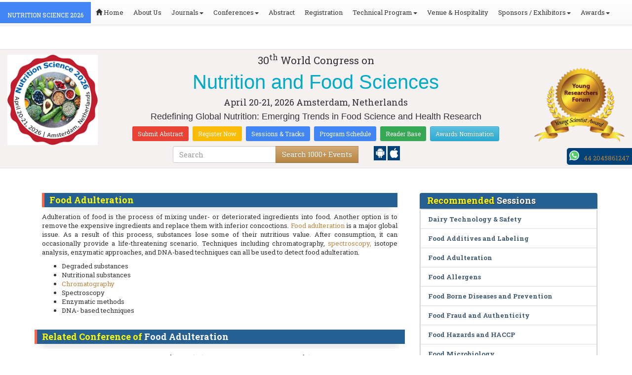

--- FILE ---
content_type: text/html; charset=UTF-8
request_url: https://www.nutritionalconference.com/events-list/Food-Adulteration
body_size: 23550
content:
<!DOCTYPE html>
<html lang="en">
   <head>
      <meta charset="utf-8">
      <meta name="viewport" content="width=device-width, initial-scale=1.0">
      <meta http-equiv="X-UA-Compatible" content="IE=edge">
      <meta name="keywords" content="Food Adulteration" />
	   <meta name="description" content="Submit your abstract on Food Adulteration at Nutrition Science 2026">
      <!-- <link rel="canonical" href="http://www.nutritionalconference.com/"/> -->
      <!-- <title>Food Adulteration | Global Events | USA | Europe | Middle East | Asia Pacific</title> -->

      <link href="https://www.nutritionalconference.com/css/style-track.css" rel="stylesheet">
      <link rel="stylesheet" href="https://www.nutritionalconference.com/css/jquery.mCustomScrollbar.css">
      	<meta name="google-site-verification" content="QHU6_R_2900UN3FH3EZBnZQr3WdiG6bp9ec6PIelqd4" />

<link rel="stylesheet" href="https://maxcdn.bootstrapcdn.com/bootstrap/3.3.5/css/bootstrap.min.css" >
<link rel="stylesheet" href="https://maxcdn.bootstrapcdn.com/bootstrap/3.3.5/css/bootstrap-theme.min.css" >
<link rel="stylesheet" href="https://maxcdn.bootstrapcdn.com/font-awesome/4.3.0/css/font-awesome.min.css" >
<link href="https://fonts.googleapis.com/css?family=Roboto+Slab:400,700&display=swap" rel="stylesheet" > 
<link rel="stylesheet" href="https://d2cax41o7ahm5l.cloudfront.net/cs/css/style.min.css" type="text/css" />
<link href="https://d2cax41o7ahm5l.cloudfront.net/cs/css/sprite.css" rel="stylesheet" />
<!-- <link rel="stylesheet" href="https://d2cax41o7ahm5l.cloudfront.net/cs/css/custom_subconf.css" type="text/css" hreflang="en"/> -->
<!-- <link rel="stylesheet" href="https://d2cax41o7ahm5l.cloudfront.net/cs/css/homepage.css" hreflang="en">  -->

<link rel="shortcut icon" href="https://d2cax41o7ahm5l.cloudfront.net/cs/images/ico/favicon.png" hreflang="en">

<link rel="canonical" href="https://www.nutritionalconference.com/events-list/Food-Adulteration" hreflang="en">
<link rel="stylesheet" href="https://confassets.s3-ap-southeast-1.amazonaws.com/images/yrf-award.png"  >
<link rel="stylesheet" href="https://d2cax41o7ahm5l.cloudfront.net/cs/images/ico/favicon.png" >
<style>
   .blinking {
    color: red;
    font-weight: bold;
    animation: blinkingText 1.2s infinite ease; /* Define animation shorthand */
}

@keyframes blinkingText {
    0% { opacity: 1; } /* Start of animation */
    50% { opacity: 0; } /* Middle of animation */
    100% { opacity: 1; } /* End of animation */
}

      .btn_getapp span {vertical-align: middle;
    width: 15px;
    display: inline-block;
    height: 20px;
    background-color: #004178;
    padding-right: 22px;
    padding-left: 3px;
    padding-top: 4px;
    padding-bottom: 25px;
} 
    </style>

        <title>30th World Congress on Nutrition and Food Sciences | April 20-21, 2026 |  Amsterdam, Netherlands| Join the 30th World Congress on Nutrition and Food Sciences | Nutrition Conference | Human nutrition | Amsterdam, Netherlands | Diet | Balanced diet | Nutritional status | Macronutrients | Micronutrients | Nutritional assessment | Carbohydrates</title>
    	<meta name="keywords" content="30th World Congress on Nutrition and Food Sciences | April 20-21, 2026 |  Amsterdam, Netherlands| Join the 30th World Congress on Nutrition and Food Sciences | Nutrition Conference | Human nutrition | Amsterdam, Netherlands | Diet | Balanced diet | Nutritional status | Macronutrients | Micronutrients | Nutritional assessment | Carbohydrates" />
	<meta name="description" content="Join the 30th World Congress on Nutrition and Food Sciences on April 20-21, 2026, in Amsterdam, Netherlands. Explore the latest advancements in food science & nutrition, innovation, and technology. Engage with leading experts in food safety, and food production. This global event brings together researchers, and industry leaders to discuss ground ">
	<meta property="og:url" content="http://www.nutritionalconference.com/" />
	<meta property="og:type" content="website" />
	<meta property="og:title" content="30th World Congress on Nutrition and Food Sciences | April 20-21, 2026 |  Amsterdam, Netherlands| Join the 30th World Congress on Nutrition and Food Sciences | Nutrition Conference | Human nutrition | Amsterdam, Netherlands | Diet | Balanced diet | Nutritional status | Macronutrients | Micronutrients | Nutritional assessment | Carbohydrates" />
	<meta property="og:description" content="Join the 30th World Congress on Nutrition and Food Sciences on April 20-21, 2026, in Amsterdam, Netherlands. Explore the latest advancements in food science & nutrition, innovation, and technology. Engage with leading experts in food safety, and food production. This global event brings together researchers, and industry leaders to discuss ground " />
	<meta property="og:image:height" content="630" />

	   			<meta itemprop="name" content="30th World Congress on Nutrition and Food Sciences | April 20-21, 2026 |  Amsterdam, Netherlands| Join the 30th World Congress on Nutrition and Food Sciences | Nutrition Conference | Human nutrition | Amsterdam, Netherlands | Diet | Balanced diet | Nutritional status | Macronutrients | Micronutrients | Nutritional assessment | Carbohydrates">
   		
	<meta itemprop="description" content="Join the 30th World Congress on Nutrition and Food Sciences on April 20-21, 2026, in Amsterdam, Netherlands. Explore the latest advancements in food science & nutrition, innovation, and technology. Engage with leading experts in food safety, and food production. This global event brings together researchers, and industry leaders to discuss ground ">
	<meta itemprop="image:height" content="630">

	<meta name="twitter:card" content="summary_large_image">
	<meta name="twitter:title" content="30th World Congress on Nutrition and Food Sciences | April 20-21, 2026 |  Amsterdam, Netherlands| Join the 30th World Congress on Nutrition and Food Sciences | Nutrition Conference | Human nutrition | Amsterdam, Netherlands | Diet | Balanced diet | Nutritional status | Macronutrients | Micronutrients | Nutritional assessment | Carbohydrates">
	<meta name="twitter:description" content="Join the 30th World Congress on Nutrition and Food Sciences on April 20-21, 2026, in Amsterdam, Netherlands. Explore the latest advancements in food science & nutrition, innovation, and technology. Engage with leading experts in food safety, and food production. This global event brings together researchers, and industry leaders to discuss ground ">
	<meta name="twitter:image:height" content="630">
	<meta name="msvalidate.01" content="3ECACB0F3D22A16B9AA03C2EF680F404" />


<script src="https://translate.google.com/translate_a/element.js?cb=googleTranslateElementInit" type="22dbd5739e980e326a4527f5-text/javascript"></script> 
<!-- <script async src="https://cdn.ampproject.org/v0.js"></script> -->
<script type="22dbd5739e980e326a4527f5-text/javascript">
    function googleTranslateElementInit() {
        new google.translate.TranslateElement({
            pageLanguage: 'en'
        }, 'google_translate_element');
    }
</script>
<script type="22dbd5739e980e326a4527f5-text/javascript">
   // Set the date we're counting down to
   var countDownDate = new Date("2026-04-20 10:0:25").getTime();
   
   // Update the count down every 1 second
   var x = setInterval(function() {
   
       // Get todays date and time
       var now = new Date().getTime();
   
       // Find the distance between now an the count down date
       var distance = countDownDate - now;
   
       // Time calculations for days, hours, minutes and seconds
       var days = Math.floor(distance / (1000 * 60 * 60 * 24));
       var hours = Math.floor((distance % (1000 * 60 * 60 * 24)) / (1000 * 60 * 60));
       var minutes = Math.floor((distance % (1000 * 60 * 60)) / (1000 * 60));
       var seconds = Math.floor((distance % (1000 * 60)) / 1000);
   
       // Output the result in an element with id="demo"
   	if(days < 100 )
   	{
         var confdatetimer = document.getElementById("confdatetimer");
         if(confdatetimer){
            confdatetimer.innerHTML = days+" Days "+hours+" Hours "+minutes+" Mins "+seconds+ " Secs";            
            // If the count down is over, write some text 
            if (distance < -2) {
               clearInterval(x);
               confdatetimer.innerHTML = " ";
            }
         }
   	}
   }, 1000);
</script>
<!-- Google Analytics Code - Starts Here -->
<script async src="https://www.googletagmanager.com/gtag/js?id=G-E3XEJ9ELN0" type="22dbd5739e980e326a4527f5-text/javascript"></script>
<script async src="https://www.googletagmanager.com/gtag/js?id=UA-69400697-13" type="22dbd5739e980e326a4527f5-text/javascript"></script>
<script type="22dbd5739e980e326a4527f5-text/javascript">    
    window.dataLayer = window.dataLayer || [];

    function gtag() {
        dataLayer.push(arguments);
    }

    gtag('js', new Date());
    gtag('config', 'G-E3XEJ9ELN0');
    gtag('config', 'UA-69400697-13');
</script><!-- Google Analytics Code - Ends Here -->
	

</head>
<body>  
    <!-- End Google Tag Manager (noscript) -->
    <div id="CssFailCheck" class="hidden"></div>
    <header>
        <nav class="navbar navbar-default navbar-fixed-top">
	<div class="navbar-header">
		<button type="button" class="navbar-toggle collapsed" data-toggle="collapse" data-target="#navbar" aria-expanded="false" aria-controls="navbar"> <span class="sr-only">Toggle navigation</span> <span>MENU</span> </button>
							
								
        		<a href="https://www.nutritionalconference.com/" title="Home" class="show navbar-brand navbar-title" style="background:#4285f4;">
				<h2 style="font-size:12px;color:white;text-transform:uppercase;">Nutrition Science 2026</h2>
				</a>
							<!-- </a> -->
				
	</div>
	<div id="navbar" class="navbar-collapse collapse">
		<ul class="nav navbar-nav">
			<li><a href="https://www.nutritionalconference.com/" title="Home"><span class="glyphicon glyphicon-home" aria-hidden="true"></span> Home</a></li>
						<li><a href="https://www.nutritionalconference.com/about-us.php" title="About Us" target="_blank">About Us</a></li>
						<li class="dropdown"><a href="#" title="Explore Our Journals" class="dropdown-toggle" data-toggle="dropdown">Journals<strong class="caret"></strong></a>
				<ul class="dropdown-menu">
					<li><a href="https://www.omicsonline.org/open-access-journals-list.php" title="A-Z Journals" target="_blank">A-Z Journals</a></li>
					<li><a href="https://www.omicsonline.org/scientific-journals.php" title="Browse by Subject" target="_blank">Browse by Subject</a></li>
					<li><a href="https://www.omicsonline.org/newly-launched-journals.php" title="Newly Launched Journals" target="_blank">Newly Launched Journals</a></li>
					<li><a href="https://www.omicsonline.org/open-access.php" title="Open Access" target="_blank">Open Access</a></li>
				</ul>
			</li>
			<li class="dropdown"><a href="#" title="Explore Our Conferences" class="dropdown-toggle" data-toggle="dropdown">Conferences<strong class="caret"></strong></a>
				<ul class="dropdown-menu">
					<li><a href="https://www.conferenceseries.com/" title="Upcoming Conferences" target="_blank">Upcoming Conferences</a></li>
					<li><a href="https://www.conferenceseries.com/previous.php" title="Previous Conferences" target="_blank">Previous Conferences</a></li>
					<li><a href="https://www.conferenceseries.com/past-conference-reports.php" title="Past Conference Reports" target="_blank">Past Conferences Reports</a></li>
				</ul>
			</li>
			<li><a href="https://www.nutritionalconference.com/abstract-submission.php" title="Submit your Abstract">Abstract</a></li>
						<li><a href="https://www.nutritionalconference.com/registration.php" title="Click to Register">Registration</a></li>
															<!-- 				<li><a href="http://www.nutritionalconference.com/registration.php" title="Click to Register">Registration</a></li>
			 -->

			<li class="dropdown">
				<a href="#" title="Conference Details" class="dropdown-toggle" data-toggle="dropdown">Technical Program<strong class="caret"></strong></a>
				<ul class="dropdown-menu">
					<li><a href="https://www.nutritionalconference.com/symposium.php" title="Symposium &amp; Contact Details">Symposium &amp; Contact Details</a></li>
											<li class="dropdown">
						<a href="https://www.nutritionalconference.com/scientific-program.php" title="Scientific Program" class="dropdown">Scientific Program</a>
											</li>

					<li><a href="https://www.nutritionalconference.com/call-for-abstracts.php" title="Call for Abstracts">Call for Abstracts</a></li>
					<li><a href="https://www.nutritionalconference.com/conference-brochure.php" title="Conference Brochure">Brochure &amp; Contact Details</a></li>
											<li><a href="https://www.nutritionalconference.com/organizing-committee.php" title="Organizing Committee">Organizing Committee</a></li>
										<li><a href="https://www.nutritionalconference.com/poster-competition.php" title="Poster Submission">Poster Submission</a></li>
					<li><a href="https://www.nutritionalconference.com/speaker-guidelines.php" title="Speaker Guidelines &amp; FAQs">Speaker Guidelines &amp; FAQs</a></li>
					<li><a href="https://www.nutritionalconference.com/cancellation-policy.php" title="Terms and Conditions">Terms &amp; Conditions</a></li>
					<!-- <li><a href="http://www.nutritionalconference.com/index.php?id=14540" title="B2B" target="_blank">B2B</a></li> -->
					<li><a href="https://www.nutritionalconference.com/" title="B2B" target="_blank">B2B</a></li>
				</ul>
			</li>
						<li><a href="https://www.nutritionalconference.com/venue-hospitality.php" title="Venue and Hospitality">Venue &amp; Hospitality</a></li>
			            			<li class="dropdown"> <a href="#" title="Sponsors &amp; Exhibitors Details" class="dropdown-toggle" data-toggle="dropdown">Sponsors / Exhibitors<strong class="caret"></strong></a>
				<ul class="dropdown-menu">
					<li><a href="https://www.nutritionalconference.com/sponsors.php" title="Sponsors">Sponsors</a></li>
					<li><a href="https://www.nutritionalconference.com/exhibition.php" title="Exhibition">Exhibition</a></li>
					<li class="dropdown-submenu"><a href="#" title="Supporters" target="_blank">Our Supporters</a>
						<ul class="dropdown-menu">
						<li><a href="https://www.nutritionalconference.com/sponsors-2024.php" title="2024 Supporters" target="_blank">2024 Supporters</a></li>				
						<li><a href="https://www.nutritionalconference.com/sponsors-2023.php" title="2023 Supporters" target="_blank">2023 Supporters</a></li>				
				<li><a href="https://www.nutritionalconference.com/sponsors-2022.php" title="2022 Supporters" target="_blank">2022 Supporters</a></li>				
				<li><a href="https://www.nutritionalconference.com/sponsors-2021.php" title="2021 Supporters" target="_blank">2021 Supporters</a></li>
				<li><a href="https://www.nutritionalconference.com/sponsors-2020.php" title="2020 Supporters" target="_blank">2020 Supporters</a></li>				
				<li><a href="https://www.nutritionalconference.com/sponsors-2019.php" title="2019 Supporters" target="_blank">2019 Supporters</a></li>			
				<li><a href="https://www.nutritionalconference.com/sponsors-2018.php" title="2018 Supporters" target="_blank">2018 Supporters</a></li>
				<li><a href="https://www.nutritionalconference.com/sponsors-2017.php" title="2017 Supporters" target="_blank">2017 Supporters</a></li>
                            <li><a href="https://www.nutritionalconference.com/sponsors-2016.php" title="2016 Supporters" target="_blank">2016 Supporters</a></li>
							<li><a href="https://www.nutritionalconference.com/sponsors-2015.php" title="2015 Supporters" target="_blank">2015 Supporters</a></li>
							<li><a href="https://www.nutritionalconference.com/sponsors-2014.php" title="2014 Supporters" target="_blank">2014 Supporters</a></li>
							<li><a href="https://www.nutritionalconference.com/sponsors-2013.php" title="2013 Supporters" target="_blank">2013 Supporters</a></li>
							<li><a href="https://www.nutritionalconference.com/sponsors-2012.php" title="2012 Supporters" target="_blank">2012 Supporters</a></li>
							<li><a href="https://www.nutritionalconference.com/sponsors-2011.php" title="2011 Supporters" target="_blank">2011 Supporters</a></li>
						</ul>
					</li>
				</ul>
			</li>
            	
			<li class="dropdown"><a href="#" title="Awards" class="dropdown-toggle" data-toggle="dropdown">Awards<strong class="caret"></strong></a>
				<ul class="dropdown-menu">
					<li><a href="https://www.nutritionalconference.com/research-recognition-excellence-awards.php" title="Awards">Research Excellence Awards</a></li>
                    <li><a href="https://www.nutritionalconference.com/poster-presentation.php" title="Poster Presentation">Poster Presentation</a></li>
					<li><a href="https://www.nutritionalconference.com/young-researchers-forum.php" title="Young Researchers Forum">Young Researchers Forum</a></li>
					<li><a href="https://www.nutritionalconference.com/eposter-presentation.php" title="Poster Presentation">ePoster Presentation</a></li>
				</ul>
				<!-- young-researchers-forum.php -->
			</li>
			
					</ul>
		
	</div>
</nav>        <!-- Displaying Conference Details -->
                <div class="jumbotron clearfix" id="google_translate_element">
            <div class="conf-info-main clearfix">
                <div class="col-md-2">
                    <a href="https://www.nutritionalconference.com/registration.php"  target="_blank"><img class="img-responsive center-block hidden-sm" src="https://d2cax41o7ahm5l.cloudfront.net/cs/upload-images/nutritionscience2026-19086.png"  alt="cs/upload-images/nutritionscience2026-19086.png" ></a>                                    </div>
                <div class="col-md-8">
                    <div data-id="14540" class="conf-info text-center">
                                                            <p class="h3">30<sup>th</sup> World Congress on </p>
                    <h1><span> Nutrition and Food Sciences</span></h1>
                    										
                    <h4 class="date-venue">										
                        <time datetime="2026-04-20">
                        April 20-21, 2026 </time> 
                        Amsterdam, Netherlands                    </h4>
                                                            <h4 class="em">
                        Redefining Global Nutrition: Emerging Trends in Food Science and Health Research                    </h4>
                                        <div class="primary-links">
                        <a href="https://www.nutritionalconference.com/abstract-submission.php" title="Submit your Abstract" class="btn btn-sm btn-flat-orange">Submit Abstract</a>
                        <a href="https://www.nutritionalconference.com/registration.php" title="Register for the Conference" class="btn btn-sm btn-flat-yellow">Register Now</a>											
                        <a href="https://www.nutritionalconference.com/call-for-abstracts.php" title="Sessions and tracks" class="btn btn-sm  btn-flat-blue">Sessions & Tracks</a>
                        <a href="https://www.nutritionalconference.com/scientific-program" title="Scientific Program" class="btn btn-sm  btn-flat-blue">Program Schedule</a>
                        <a href="https://www.nutritionalconference.com/global-meetings-online-visitors-readers.php" title="Readers Base" class="btn btn-sm  btn-flat-green">Reader Base</a>
                        <a href="https://www.nutritionalconference.com/awards-nomination.php" title="Awards Nomination" class="btn btn-sm  btn-info">Awards Nomination</a>
                                            </div>
                    </div>
                </div>
                                <div class="col-md-2">
                    <a href="https://www.nutritionalconference.com/young-researchers-forum.php"><img src="https://confassets.s3-ap-southeast-1.amazonaws.com/images/yrf-award.png" class="img-responsive hidden-sm" alt="yrf-award"></a>
                </div>
            </div>
      
            <div class="col-xs-offset-1 col-sm-6 col-sm-offset-3 col-md-6 col-md-offset-3 col-lg-6 col-lg-offset-3">            
                <div class="col-xs-7 col-sm-8 col-md-8 col-lg-8">
                    <div class="search-box">
                        <form id="top-search-form" method="post" action="https://www.conferenceseries.com/search-results/"  role="search">
                            <div class="input-group">
                            <input type="search" class="form-control" placeholder="Search" name="keyword" id="keyword" required>
                            <div class="input-group-btn">
                                <button type="submit" id="search events" class="btn btn-warning hidden-xs">Search 1000+ Events</button>
                                <button type="submit" id="search" class="btn btn-warning visible-xs" aria-label="Mobile Search"><i class="fa fa-search" aria-hidden="true"></i></button>
                            </div>
                            </div>
                        </form>
                    </div>
                </div>
                <div class="col-xs-5 col-sm-4 col-md-4">
                    <div id="getApp">
                        <a href="https://play.google.com/store/apps/details?id=com.omics.conferencesseries" class="btn_getapp FL" aria-label="Playstore" id="getAppModel">
                            <span class="ic_clouddown">
                                <svg width="20px" height="20px" enable-background="new 0 0 553.048 553.048" fill="white" version="1.1" viewBox="0 0 553.05 553.05" xml:space="preserve" xmlns="https://www.w3.org/2000/svg">
                                    <path d="m76.774 179.14c-9.529 0-17.614 3.323-24.26 9.969s-9.97 14.621-9.97 23.929v142.91c0 9.541 3.323 17.619 9.97 24.266 6.646 6.646 14.731 9.97 24.26 9.97 9.522 0 17.558-3.323 24.101-9.97 6.53-6.646 9.804-14.725 9.804-24.266v-142.91c0-9.309-3.323-17.283-9.97-23.929s-14.627-9.969-23.935-9.969z"/>
                                    <path d="m351.97 50.847 23.598-43.532c1.549-2.882 0.998-5.092-1.658-6.646-2.883-1.34-5.098-0.661-6.646 1.989l-23.928 43.88c-21.055-9.309-43.324-13.972-66.807-13.972-23.488 0-45.759 4.664-66.806 13.972l-23.929-43.88c-1.555-2.65-3.77-3.323-6.646-1.989-2.662 1.561-3.213 3.764-1.658 6.646l23.599 43.532c-23.929 12.203-42.987 29.198-57.167 51.022-14.18 21.836-21.273 45.698-21.273 71.628h307.43c0-25.924-7.094-49.787-21.273-71.628-14.181-21.824-33.129-38.819-56.832-51.022zm-136.43 63.318c-2.552 2.558-5.6 3.831-9.143 3.831-3.55 0-6.536-1.273-8.972-3.831-2.436-2.546-3.654-5.582-3.654-9.137 0-3.543 1.218-6.585 3.654-9.137 2.436-2.546 5.429-3.819 8.972-3.819s6.591 1.273 9.143 3.819c2.546 2.558 3.825 5.594 3.825 9.137-7e-3 3.549-1.285 6.591-3.825 9.137zm140.09 0c-2.441 2.558-5.434 3.831-8.971 3.831-3.551 0-6.598-1.273-9.145-3.831-2.551-2.546-3.824-5.582-3.824-9.137 0-3.543 1.273-6.585 3.824-9.137 2.547-2.546 5.594-3.819 9.145-3.819 3.543 0 6.529 1.273 8.971 3.819 2.438 2.558 3.654 5.594 3.654 9.137 0 3.549-1.217 6.591-3.654 9.137z"/>
                                    <path d="m123.97 406.8c0 10.202 3.543 18.838 10.63 25.925 7.093 7.087 15.729 10.63 25.924 10.63h24.596l0.337 75.454c0 9.528 3.323 17.619 9.969 24.266s14.627 9.97 23.929 9.97c9.523 0 17.613-3.323 24.26-9.97s9.97-14.737 9.97-24.266v-75.447h45.864v75.447c0 9.528 3.322 17.619 9.969 24.266s14.73 9.97 24.26 9.97c9.523 0 17.613-3.323 24.26-9.97s9.969-14.737 9.969-24.266v-75.447h24.928c9.969 0 18.494-3.544 25.594-10.631 7.086-7.087 10.631-15.723 10.631-25.924v-221.36h-305.09v221.35z"/>
                                    <path d="m476.28 179.14c-9.309 0-17.283 3.274-23.93 9.804-6.646 6.542-9.969 14.578-9.969 24.094v142.91c0 9.541 3.322 17.619 9.969 24.266s14.627 9.97 23.93 9.97c9.523 0 17.613-3.323 24.26-9.97s9.969-14.725 9.969-24.266v-142.91c0-9.517-3.322-17.552-9.969-24.094-6.647-6.53-14.737-9.804-24.26-9.804z"/>
                                </svg>
                            </span>
                        </a>

                        <a href="https://apps.apple.com/us/app/conference-series/id1510906225?ls=1" class="btn_getapp FL cu_cul" aria-label="Appstore" id="getAppModel2">
                            <span class="ic_clouddown">
                                <svg xmlns="https://www.w3.org/2000/svg" xmlns:xlink="https://www.w3.org/1999/xlink" version="1.1" id="Capa_1" x="0px" y="0px" viewBox="0 0 512 512" style="enable-background:new 0 0 512 512;" xml:space="preserve" width="20px" height="20px" fill="white">
                                    <g>
                                        <path d="M185.255,512c-76.201-0.439-139.233-155.991-139.233-235.21c0-129.404,97.075-157.734,134.487-157.734   c16.86,0,34.863,6.621,50.742,12.48c11.104,4.087,22.588,8.306,28.975,8.306c3.823,0,12.832-3.589,20.786-6.738   c16.963-6.753,38.071-15.146,62.651-15.146c0.044,0,0.103,0,0.146,0c18.354,0,74.004,4.028,107.461,54.272l7.837,11.777   l-11.279,8.511c-16.113,12.158-45.513,34.336-45.513,78.267c0,52.031,33.296,72.041,49.292,81.665   c7.061,4.248,14.37,8.628,14.37,18.208c0,6.255-49.922,140.566-122.417,140.566c-17.739,0-30.278-5.332-41.338-10.034   c-11.191-4.761-20.845-8.862-36.797-8.862c-8.086,0-18.311,3.823-29.136,7.881C221.496,505.73,204.752,512,185.753,512H185.255z"/>
                                        <path d="M351.343,0c1.888,68.076-46.797,115.304-95.425,112.342C247.905,58.015,304.54,0,351.343,0z"/>
                                    </g>
                                </svg>
                            </span>
                        </a>
                        <!-- <small>Get App</small> -->
                    </div>
               </div>
            </div>

            <ul itemscope itemtype="https://www.schema.org/SiteNavigationElement" hidden>
                <li itemprop="name"><a itemprop="url" href="https://www.nutritionalconference.com/abstract-submission.php">Abstract Submission</a></li>
                <li itemprop="name"><a itemprop="url" href="https://www.nutritionalconference.com/registration.php">Registration</a></li>
                <li itemprop="name"><a itemprop="url" href="https://www.nutritionalconference.com/organizing-committee.php">Organizing Committee</a></li>
                <li itemprop="name"><a itemprop="url" href="https://www.nutritionalconference.com/conference-brochure.php">Conference Brochure</a></li>
                <li itemprop="name"><a itemprop="url" href="https://www.nutritionalconference.com/call-for-abstracts.php">Sessions & Tracks</a></li>
                <li itemprop="name"><a itemprop="url" href="https://www.nutritionalconference.com/scientific-program">Scientific Program</a></li>
            </ul>
        </div>  
    </header>      <!--Header Ends Here--> 
            <!--Navigation Ends Here-->
      <!--Main Content Starts Here-->
      <div class="main-content">
         <div class="container">
            <section class="row">
               <div class="col-md-12">
                  <div class="row" style="padding:10px 0px;">
                     <div class="col-md-8">
                        <div class="col-md-12 clearfix">
                           <h4 class="conf-heading">Food Adulteration</h4>                           <p>
                                                         <p style="text-align: justify;">	Adulteration of food is the process of mixing under- or deteriorated ingredients into food. Another option is to remove the expensive ingredients and replace them with inferior concoctions. <a href="http://www.omicsonline.org/scholarly/food-adulteration-journals-articles-ppts-list.php">Food adulteration</a> is a major global issue. As a result of this process, substances lose some of their nutritious value. After consumption, it can occasionally provide a life-threatening scenario. Techniques including chromatography, <a href="http://www.omicsonline.org/scholarly/spectroscopy-journals-articles-ppts-list.php">spectroscopy,</a> isotope analysis, enzymatic approaches, and DNA-based techniques can all be used to detect food adulteration.</p><ul>	<li style="text-align: justify;">		Degraded substances</li>	<li style="text-align: justify;">		Nutritional substances</li>	<li style="text-align: justify;">		<a href="http://www.rroij.com/scholarly/chromatography-journals-articles-ppts-list.php">Chromatography</a></li>	<li style="text-align: justify;">		Spectroscopy</li>	<li style="text-align: justify;">		Enzymatic methods</li>	<li style="text-align: justify;">		DNA- based techniques</li></ul></p>
                        </div>
                        <ul style="clear:both"></ul>                        <div class="clearfix" id="environmental sciences">
                                                      <h4 class="conf-heading">Related Conference of <span>Food Adulteration</span></h4>
                                                      <div class="col-md-4 col-sm-6 col-xs-12 confer ">
                              <div class="conference-info">
                                 <div class="infoColumn">
                                    <div class="dates">January 29-30, 2026</div>
                                    <h3><a href="https://nutritionalscience.nutritionalconference.com/" title="30th International Conference on Nutritional Science & Dietetics" target="_blank"><span>30<sup>th</sup> International Conference on Nutritional Science & Dietetics</span></a></h3>
                                    <div class="cityCountry text-uppercase">Chicago, USA</div>
                                 </div>
                              </div>
                           </div>
                                                      <div class="col-md-4 col-sm-6 col-xs-12 confer ">
                              <div class="conference-info">
                                 <div class="infoColumn">
                                    <div class="dates">February 16-17, 2026</div>
                                    <h3><a href="https://clinicalnutrition.europeannualconferences.com/" title="32nd International Conference on Clinical Nutrition" target="_blank"><span>32<sup>nd</sup> International Conference on Clinical Nutrition</span></a></h3>
                                    <div class="cityCountry text-uppercase">Paris, France</div>
                                 </div>
                              </div>
                           </div>
                                                      <div class="col-md-4 col-sm-6 col-xs-12 confer ">
                              <div class="conference-info">
                                 <div class="infoColumn">
                                    <div class="dates">March 19-20, 2026</div>
                                    <h3><a href="https://nutrition-eatingdisorders.annualcongress.com/" title="25th International Conference on Diabetes, Nutrition, Obesity and Eating Disorders" target="_blank"><span>25<sup>th</sup> International Conference on Diabetes, Nutrition, Obesity and Eating Disorders</span></a></h3>
                                    <div class="cityCountry text-uppercase">Paris, France</div>
                                 </div>
                              </div>
                           </div>
                                                      <div class="col-md-4 col-sm-6 col-xs-12 confer ">
                              <div class="conference-info">
                                 <div class="infoColumn">
                                    <div class="dates">March 26-27, 2026</div>
                                    <h3><a href="https://obesityprevention.nutritionalconference.com/" title="9th World Congress on Nutrition and Obesity Prevention" target="_blank"><span>9<sup>th</sup> World Congress on Nutrition and Obesity Prevention</span></a></h3>
                                    <div class="cityCountry text-uppercase">Tokyo, Japan</div>
                                 </div>
                              </div>
                           </div>
                                                      <div class="col-md-4 col-sm-6 col-xs-12 confer ">
                              <div class="conference-info">
                                 <div class="infoColumn">
                                    <div class="dates">April 02-03, 2026</div>
                                    <h3><a href="https://nutrition.conferenceseries.com/" title="31st International Conference on Nutrition & Dietetics " target="_blank"><span>31<sup>st</sup> International Conference on Nutrition & Dietetics </span></a></h3>
                                    <div class="cityCountry text-uppercase">Geneva, Switzerland</div>
                                 </div>
                              </div>
                           </div>
                                                      <div class="col-md-4 col-sm-6 col-xs-12 confer ">
                              <div class="conference-info">
                                 <div class="infoColumn">
                                    <div class="dates">April 13-14, 2026</div>
                                    <h3><a href="https://womensnutrition.conferenceseries.com/" title="9th International Conference on Womens Health and Fitness" target="_blank"><span>9<sup>th</sup> International Conference on Womens Health and Fitness</span></a></h3>
                                    <div class="cityCountry text-uppercase">Tokyo, Japan</div>
                                 </div>
                              </div>
                           </div>
                                                      <div class="col-md-4 col-sm-6 col-xs-12 confer ">
                              <div class="conference-info">
                                 <div class="infoColumn">
                                    <div class="dates">April 20-21, 2026</div>
                                    <h3><a href="https://nutritionalconference.com/" title="30th World Congress on Nutrition and Food Sciences" target="_blank"><span>30<sup>th</sup> World Congress on Nutrition and Food Sciences</span></a></h3>
                                    <div class="cityCountry text-uppercase">Amsterdam, Netherlands</div>
                                 </div>
                              </div>
                           </div>
                                                      <div class="col-md-4 col-sm-6 col-xs-12 confer ">
                              <div class="conference-info">
                                 <div class="infoColumn">
                                    <div class="dates">April 23-24, 2026</div>
                                    <h3><a href="https://health-nutrition.conferenceseries.com/" title="8th World Summit on Health Nutrition" target="_blank"><span>8<sup>th</sup> World Summit on Health Nutrition</span></a></h3>
                                    <div class="cityCountry text-uppercase">Paris, France</div>
                                 </div>
                              </div>
                           </div>
                                                      <div class="col-md-4 col-sm-6 col-xs-12 confer ">
                              <div class="conference-info">
                                 <div class="infoColumn">
                                    <div class="dates">May 18-19, 2026</div>
                                    <h3><a href="https://foodsafety.nutritionalconference.com/" title="9th International Conference on Food Safety and Health" target="_blank"><span>9<sup>th</sup> International Conference on Food Safety and Health</span></a></h3>
                                    <div class="cityCountry text-uppercase">London, UK</div>
                                 </div>
                              </div>
                           </div>
                                                      <div class="col-md-4 col-sm-6 col-xs-12 confer ">
                              <div class="conference-info">
                                 <div class="infoColumn">
                                    <div class="dates">June 15-16, 2026</div>
                                    <h3><a href="https://clinicalnutrition.insightconferences.com/" title="5th International Conference on Clinical Nutrition & Dietetics" target="_blank"><span>5<sup>th</sup> International Conference on Clinical Nutrition & Dietetics</span></a></h3>
                                    <div class="cityCountry text-uppercase">Zurich, Switzerland</div>
                                 </div>
                              </div>
                           </div>
                                                      <div class="col-md-4 col-sm-6 col-xs-12 confer ">
                              <div class="conference-info">
                                 <div class="infoColumn">
                                    <div class="dates">July 20-21, 2026</div>
                                    <h3><a href="https://nutritionalconference.com/europe/" title="33rd European Nutrition and Dietetics Conference" target="_blank"><span>33<sup>rd</sup> European Nutrition and Dietetics Conference</span></a></h3>
                                    <div class="cityCountry text-uppercase">Amsterdam, Netherlands</div>
                                 </div>
                              </div>
                           </div>
                                                      <div class="col-md-4 col-sm-6 col-xs-12 confer ">
                              <div class="conference-info">
                                 <div class="infoColumn">
                                    <div class="dates">August 24-25, 2026</div>
                                    <h3><a href="https://health.nutritionalconference.com/" title="25th International Congress on  Nutrition and Health" target="_blank"><span>25<sup>th</sup> International Congress on  Nutrition and Health</span></a></h3>
                                    <div class="cityCountry text-uppercase">Paris, France</div>
                                 </div>
                              </div>
                           </div>
                                                      <div class="col-md-4 col-sm-6 col-xs-12 confer ">
                              <div class="conference-info">
                                 <div class="infoColumn">
                                    <div class="dates">August 27-28, 2026</div>
                                    <h3><a href="https://nutrition-foodchemistry.insightconferences.com/" title="25th World Congress on Nutrition and Food Chemistry" target="_blank"><span>25<sup>th</sup> World Congress on Nutrition and Food Chemistry</span></a></h3>
                                    <div class="cityCountry text-uppercase">Berlin, Germany</div>
                                 </div>
                              </div>
                           </div>
                                                                              </div>
                                                <div class="row" id="environmental sciences">
                           <h4 class="conf-heading"> Food Adulteration <span>Conference Speakers</span> </h4>
                           <ol id="getresultslist"></ol>
                           <div class="clearfix"></div>
                        </div>
                     </div>
                     <!-- </div> -->
                     <div class="col-md-4">
                        <h4 class="heading-highlights">Recommended <span>Sessions</span></h4>
                        <div class="homepage-highlights">
                           <ul class="list-group show">
                              <li class="list-group-item"><a href="https://www.nutritionalconference.com/events-list/dairy-technology-safety" title="Dairy Technology & Safety">Dairy Technology & Safety</a></li><li class="list-group-item"><a href="https://www.nutritionalconference.com/events-list/food-additives-and-labeling" title="Food Additives and Labeling">Food Additives and Labeling</a></li><li class="list-group-item"><a href="https://www.nutritionalconference.com/events-list/food-adulteration" title="Food Adulteration">Food Adulteration</a></li><li class="list-group-item"><a href="https://www.nutritionalconference.com/events-list/food-allergens" title="Food Allergens">Food Allergens</a></li><li class="list-group-item"><a href="https://www.nutritionalconference.com/events-list/food-borne-diseases-and-prevention" title="Food Borne Diseases and Prevention">Food Borne Diseases and Prevention</a></li><li class="list-group-item"><a href="https://www.nutritionalconference.com/events-list/food-fraud-and-authenticity" title="Food Fraud and Authenticity">Food Fraud and Authenticity</a></li><li class="list-group-item"><a href="https://www.nutritionalconference.com/events-list/food-hazards-and-haccp" title="Food Hazards and HACCP">Food Hazards and HACCP</a></li><li class="list-group-item"><a href="https://www.nutritionalconference.com/events-list/food-microbiology" title="Food Microbiology">Food Microbiology</a></li><li class="list-group-item"><a href="https://www.nutritionalconference.com/events-list/food-safety-in-retail-foods" title="Food Safety in Retail Foods">Food Safety in Retail Foods</a></li><li class="list-group-item"><a href="https://www.nutritionalconference.com/events-list/food-safety-modernization-act" title="Food Safety Modernization Act ">Food Safety Modernization Act </a></li><li class="list-group-item"><a href="https://www.nutritionalconference.com/events-list/food-sampling" title="Food Sampling">Food Sampling</a></li><li class="list-group-item"><a href="https://www.nutritionalconference.com/events-list/food-toxicology" title="Food Toxicology">Food Toxicology</a></li><li class="list-group-item"><a href="https://www.nutritionalconference.com/events-list/genetically-modified-foods" title="Genetically Modified Foods">Genetically Modified Foods</a></li><li class="list-group-item"><a href="https://www.nutritionalconference.com/events-list/good-manufacturing-practices-gmp" title="Good Manufacturing Practices (GMP)">Good Manufacturing Practices (GMP)</a></li><li class="list-group-item"><a href="https://www.nutritionalconference.com/events-list/medical-foods-and-dietary-supplements" title="Medical Foods and Dietary Supplements">Medical Foods and Dietary Supplements</a></li><li class="list-group-item"><a href="https://www.nutritionalconference.com/events-list/metabolic-molecular-and-genetic-mechanisms-of-nutrients" title="Metabolic, molecular, and genetic mechanisms of nutrients ">Metabolic, molecular, and genetic mechanisms of nutrients </a></li><li class="list-group-item"><a href="https://www.nutritionalconference.com/events-list/nutritional-deficiencies-and-disorders" title="Nutritional Deficiencies and Disorders">Nutritional Deficiencies and Disorders</a></li><li class="list-group-item"><a href="https://www.nutritionalconference.com/events-list/poultry-hygiene-management" title="Poultry Hygiene Management">Poultry Hygiene Management</a></li><li class="list-group-item"><a href="https://www.nutritionalconference.com/events-list/quality-assurance-of-food-products" title="Quality assurance of food products">Quality assurance of food products</a></li><li class="list-group-item"><a href="https://www.nutritionalconference.com/events-list/seafood-conservation" title="Seafood Conservation">Seafood Conservation</a></li>                           </ul>
                        </div>
                        <h4 class="heading-highlights">Related <span>Journals</span></h4>
                        <div class="homepage-highlights clearfix">
                           <ul class="list-group reljounral">
                              <li class="list-group-item"><a href="https://www.longdom.org/nutrition-food-sciences.html" target="_blank" title="https://www.longdom.org/nutrition-food-sciences.html">Journal of Nutrition & Food Sciences</a></li><li class="list-group-item"><a href="https://www.alliedacademies.org/food-technology-and-preservation/" target="_blank" title="https://www.alliedacademies.org/food-technology-and-preservation/">Journal of Food Technology and Preservation</a></li><li class="list-group-item"><a href="https://www.hilarispublisher.com/food-industrial-microbiology/archive.html" target="_blank" title="https://www.hilarispublisher.com/food-industrial-microbiology/archive.html">Journal of Food & Industrial Microbiology</a></li><a target="_blank" title="Click for more Information" class="btn btn-xs btn-danger pull-right" style="margin:10px" href="http://www.omicsonline.org/open-access-journals-list.php">More</a>                           </ul>
                        </div>
                        <h4 class="heading-highlights">Are you <span>interested</span> in</h4>
                        <div class="homepage-highlights clearfix">
                           <ul class="list-group">
                              <li class="list-group-item"><a href="https://nutritionalconference.com/events-list/adolescent-nutrition" title="Adolescent Nutrition" target="_blank">Adolescent Nutrition</a> - <small> Nutrition Science 2026 (Netherlands)</small></li><li class="list-group-item"><a href="https://foodsafety.nutritionalconference.com/events-list/advanced-food-testing-diagnostics" title="Advanced Food Testing & Diagnostics" target="_blank">Advanced Food Testing & Diagnostics</a> - <small> Food Safety Meet 2026 (UK)</small></li><li class="list-group-item"><a href="https://nutritionalconference.com/events-list/advanced-nutritional-biochemistry" title="Advanced Nutritional Biochemistry" target="_blank">Advanced Nutritional Biochemistry</a> - <small> Nutrition Science 2026 (Netherlands)</small></li><li class="list-group-item"><a href="https://nutrition-eatingdisorders.annualcongress.com/events-list/advances-in-diabetes-treatment-and-management" title="Advances in Diabetes Treatment and Management" target="_blank">Advances in Diabetes Treatment and Management</a> - <small> Diabesity 2026 (France)</small></li><li class="list-group-item"><a href="https://nutritionalconference.com/events-list/agricultural-nutrition-sustainability-food-systems" title="Agricultural Nutrition, Sustainability & Food Systems" target="_blank">Agricultural Nutrition, Sustainability & Food Systems</a> - <small> Nutrition Science 2026 (Netherlands)</small></li><li class="list-group-item"><a href="https://nutritionalconference.com/events-list/ai-and-machine-learning-in-nutrition" title="AI and Machine Learning in Nutrition" target="_blank">AI and Machine Learning in Nutrition</a> - <small> Nutrition Science 2026 (Netherlands)</small></li><li class="list-group-item"><a href="https://clinicalnutrition.insightconferences.com/events-list/ai-digital-health-nutrition-monitoring-tools" title="AI, Digital Health & Nutrition Monitoring Tools" target="_blank">AI, Digital Health & Nutrition Monitoring Tools</a> - <small> Clinical Nutrition-2026 (Switzerland)</small></li><li class="list-group-item"><a href="https://nutritionalconference.com/europe/events-list/ai-driven-dietary-assessment-smart-nutrition-technologies" title="AI-Driven Dietary Assessment & Smart Nutrition Technologies" target="_blank">AI-Driven Dietary Assessment & Smart Nutrition Technologies</a> - <small> Nutrition Congress 2026 (Netherlands)</small></li><li class="list-group-item"><a href="https://foodsafety.nutritionalconference.com/events-list/allergen-management-consumer-protection" title="Allergen Management & Consumer Protection" target="_blank">Allergen Management & Consumer Protection</a> - <small> Food Safety Meet 2026 (UK)</small></li><li class="list-group-item"><a href="https://nutrition-eatingdisorders.annualcongress.com/events-list/anorexia-nervosa-bulimia-and-binge-eating-disorders" title="Anorexia Nervosa, Bulimia, and Binge Eating Disorders" target="_blank">Anorexia Nervosa, Bulimia, and Binge Eating Disorders</a> - <small> Diabesity 2026 (France)</small></li><li class="list-group-item"><a href="https://nutrition-eatingdisorders.annualcongress.com/events-list/anti-obesity-medications-and-therapies" title="Anti-Obesity Medications and Therapies" target="_blank">Anti-Obesity Medications and Therapies</a> - <small> Diabesity 2026 (France)</small></li><li class="list-group-item"><a href="https://nutrition-eatingdisorders.annualcongress.com/events-list/artificial-pancreas-and-diabetes-technology" title="Artificial Pancreas and Diabetes Technology" target="_blank">Artificial Pancreas and Diabetes Technology</a> - <small> Diabesity 2026 (France)</small></li><li class="list-group-item"><a href="https://clinicalnutrition.europeannualconferences.com/events-list/balanced-diet-measures-and-recommendations" title="Balanced Diet- Measures and Recommendations" target="_blank">Balanced Diet- Measures and Recommendations</a> - <small> CLINICAL NUTRITION 2026 (France)</small></li><li class="list-group-item"><a href="https://nutrition-eatingdisorders.annualcongress.com/events-list/behavioral-and-psychological-aspects-of-obesity" title="Behavioral and Psychological Aspects of Obesity" target="_blank">Behavioral and Psychological Aspects of Obesity</a> - <small> Diabesity 2026 (France)</small></li><li class="list-group-item"><a href="https://nutritionalconference.com/events-list/big-data-analytics-in-food-science" title="Big Data Analytics in Food Science" target="_blank">Big Data Analytics in Food Science</a> - <small> Nutrition Science 2026 (Netherlands)</small></li><li class="list-group-item"><a href="https://clinicalnutrition.europeannualconferences.com/events-list/brain-nutrition" title="Brain Nutrition" target="_blank">Brain Nutrition</a> - <small> CLINICAL NUTRITION 2026 (France)</small></li><li class="list-group-item"><a href="https://nutritionalconference.com/events-list/carbohydrates" title="Carbohydrates" target="_blank">Carbohydrates</a> - <small> Nutrition Science 2026 (Netherlands)</small></li><li class="list-group-item"><a href="https://nutrition-eatingdisorders.annualcongress.com/events-list/causes-and-consequences-of-obesity" title="Causes and Consequences of Obesity" target="_blank">Causes and Consequences of Obesity</a> - <small> Diabesity 2026 (France)</small></li><li class="list-group-item"><a href="https://foodsafety.nutritionalconference.com/events-list/chemical-contaminants-residue-monitoring" title="Chemical Contaminants & Residue Monitoring" target="_blank">Chemical Contaminants & Residue Monitoring</a> - <small> Food Safety Meet 2026 (UK)</small></li><li class="list-group-item"><a href="https://nutritionalconference.com/events-list/childhood-maternal-geriatric-nutrition" title="Childhood, Maternal & Geriatric Nutrition" target="_blank">Childhood, Maternal & Geriatric Nutrition</a> - <small> Nutrition Science 2026 (Netherlands)</small></li><li class="list-group-item"><a href="https://nutritionalconference.com/events-list/circular-food-economy-models" title="Circular Food Economy Models" target="_blank">Circular Food Economy Models</a> - <small> Nutrition Science 2026 (Netherlands)</small></li><li class="list-group-item"><a href="https://nutritionalconference.com/events-list/clean-label-product-development" title="Clean Label Product Development" target="_blank">Clean Label Product Development</a> - <small> Nutrition Science 2026 (Netherlands)</small></li><li class="list-group-item"><a href="https://foodsafety.nutritionalconference.com/events-list/climate-change-food-safety-challenges" title="Climate Change & Food Safety Challenges" target="_blank">Climate Change & Food Safety Challenges</a> - <small> Food Safety Meet 2026 (UK)</small></li><li class="list-group-item"><a href="https://nutritionalconference.com/events-list/climate-resilient-foods" title="Climate-Resilient Foods" target="_blank">Climate-Resilient Foods</a> - <small> Nutrition Science 2026 (Netherlands)</small></li><li class="list-group-item"><a href="https://clinicalnutrition.europeannualconferences.com/events-list/clinical-nursing" title="Clinical Nursing" target="_blank">Clinical Nursing</a> - <small> CLINICAL NUTRITION 2026 (France)</small></li><li class="list-group-item"><a href="https://clinicalnutrition.europeannualconferences.com/events-list/clinical-nutrition" title="Clinical Nutrition" target="_blank">Clinical Nutrition</a> - <small> CLINICAL NUTRITION 2026 (France)</small></li><li class="list-group-item"><a href="https://health.nutritionalconference.com/events-list/clinical-nutrition" title="Clinical Nutrition" target="_blank">Clinical Nutrition</a> - <small> HEALTH NUTRITIONAL2026 (France)</small></li><li class="list-group-item"><a href="https://nutritionalconference.com/events-list/clinical-nutrition" title="clinical nutrition" target="_blank">clinical nutrition</a> - <small> Nutrition Science 2026 (Netherlands)</small></li><li class="list-group-item"><a href="https://health-nutrition.conferenceseries.com/events-list/clinical-nutrition-therapeutics" title="Clinical Nutrition & Therapeutics" target="_blank">Clinical Nutrition & Therapeutics</a> - <small> HEALTH & NUTRITION 2026 (France)</small></li><li class="list-group-item"><a href="https://nutrition-eatingdisorders.annualcongress.com/events-list/clinical-nutrition-and-malnutrition" title="Clinical Nutrition and Malnutrition" target="_blank">Clinical Nutrition and Malnutrition</a> - <small> Diabesity 2026 (France)</small></li><li class="list-group-item"><a href="https://nutritionalconference.com/europe/events-list/clinical-nutrition-in-chronic-metabolic-diseases" title="Clinical Nutrition in Chronic & Metabolic Diseases" target="_blank">Clinical Nutrition in Chronic & Metabolic Diseases</a> - <small> Nutrition Congress 2026 (Netherlands)</small></li><li class="list-group-item"><a href="https://foodsafety.nutritionalconference.com/events-list/consumer-awareness-food-safety-education" title="Consumer Awareness & Food Safety Education" target="_blank">Consumer Awareness & Food Safety Education</a> - <small> Food Safety Meet 2026 (UK)</small></li><li class="list-group-item"><a href="https://clinicalnutrition.insightconferences.com/events-list/critical-care-nutrition-icu-feeding-practices" title="Critical Care Nutrition & ICU Feeding Practices" target="_blank">Critical Care Nutrition & ICU Feeding Practices</a> - <small> Clinical Nutrition-2026 (Switzerland)</small></li><li class="list-group-item"><a href="https://clinicalnutrition.europeannualconferences.com/events-list/dental-nutrition-weight-management" title="Dental Nutrition & Weight management" target="_blank">Dental Nutrition & Weight management</a> - <small> CLINICAL NUTRITION 2026 (France)</small></li><li class="list-group-item"><a href="https://nutrition-eatingdisorders.annualcongress.com/events-list/diabetes-and-cardiovascular-diseases" title="Diabetes and Cardiovascular Diseases" target="_blank">Diabetes and Cardiovascular Diseases</a> - <small> Diabesity 2026 (France)</small></li><li class="list-group-item"><a href="https://nutrition-eatingdisorders.annualcongress.com/events-list/diabetes-complications-and-risk-factors" title="Diabetes Complications and Risk Factors" target="_blank">Diabetes Complications and Risk Factors</a> - <small> Diabesity 2026 (France)</small></li><li class="list-group-item"><a href="https://clinicalnutrition.europeannualconferences.com/events-list/diabetes-nutrition" title="Diabetes Nutrition" target="_blank">Diabetes Nutrition</a> - <small> CLINICAL NUTRITION 2026 (France)</small></li><li class="list-group-item"><a href="https://nutritionalconference.com/events-list/dietary-guidelines" title="Dietary guidelines" target="_blank">Dietary guidelines</a> - <small> Nutrition Science 2026 (Netherlands)</small></li><li class="list-group-item"><a href="https://nutritionalconference.com/events-list/dietary-interventions-for-chronic-diseases" title="Dietary Interventions for Chronic Diseases" target="_blank">Dietary Interventions for Chronic Diseases</a> - <small> Nutrition Science 2026 (Netherlands)</small></li><li class="list-group-item"><a href="https://health-nutrition.conferenceseries.com/events-list/dietary-supplements-nutraceuticals" title="Dietary Supplements & Nutraceuticals" target="_blank">Dietary Supplements & Nutraceuticals</a> - <small> HEALTH & NUTRITION 2026 (France)</small></li><li class="list-group-item"><a href="https://nutritionalconference.com/events-list/digital-dietary-assessment-tools" title="Digital Dietary Assessment Tools" target="_blank">Digital Dietary Assessment Tools</a> - <small> Nutrition Science 2026 (Netherlands)</small></li><li class="list-group-item"><a href="https://nutritionalconference.com/europe/events-list/digital-dietetics-tele-nutrition-data-driven-care-models" title="Digital Dietetics, Tele-Nutrition & Data-Driven Care Models" target="_blank">Digital Dietetics, Tele-Nutrition & Data-Driven Care Models</a> - <small> Nutrition Congress 2026 (Netherlands)</small></li><li class="list-group-item"><a href="https://nutritionalconference.com/events-list/digital-health-ai-data-science-in-nutrition" title="Digital Health, AI & Data Science in Nutrition" target="_blank">Digital Health, AI & Data Science in Nutrition</a> - <small> Nutrition Science 2026 (Netherlands)</small></li><li class="list-group-item"><a href="https://nutritionalscience.nutritionalconference.com/events-list/digital-nutrition-education-and-behavior-change-technologies" title="Digital Nutrition Education and Behavior Change Technologies" target="_blank">Digital Nutrition Education and Behavior Change Technologies</a> - <small> Nutritionalscience-2026 (USA)</small></li><li class="list-group-item"><a href="https://clinicalnutrition.insightconferences.com/events-list/eating-disorders-behavioral-nutrition-therapy" title="Eating Disorders & Behavioral Nutrition Therapy" target="_blank">Eating Disorders & Behavioral Nutrition Therapy</a> - <small> Clinical Nutrition-2026 (Switzerland)</small></li><li class="list-group-item"><a href="https://health-nutrition.conferenceseries.com/events-list/eating-disorders-mental-health" title="Eating Disorders & Mental Health" target="_blank">Eating Disorders & Mental Health</a> - <small> HEALTH & NUTRITION 2026 (France)</small></li><li class="list-group-item"><a href="https://nutritionalconference.com/events-list/emergency-nutrition-interventions" title="Emergency Nutrition Interventions" target="_blank">Emergency Nutrition Interventions</a> - <small> Nutrition Science 2026 (Netherlands)</small></li><li class="list-group-item"><a href="https://nutritionalconference.com/events-list/emergency-nutrition-interventions" title="Emergency Nutrition Interventions" target="_blank">Emergency Nutrition Interventions</a> - <small> Nutrition Science 2026 (Netherlands)</small></li><li class="list-group-item"><a href="https://nutritionalconference.com/events-list/emerging-functional-ingredients" title="Emerging Functional Ingredients" target="_blank">Emerging Functional Ingredients</a> - <small> Nutrition Science 2026 (Netherlands)</small></li><li class="list-group-item"><a href="https://foodsafety.nutritionalconference.com/events-list/emerging-pathogens-future-threats" title="Emerging Pathogens & Future Threats" target="_blank">Emerging Pathogens & Future Threats</a> - <small> Food Safety Meet 2026 (UK)</small></li><li class="list-group-item"><a href="https://nutritionalscience.nutritionalconference.com/events-list/emerging-tech-in-nutrition-wearables-biomarkers-and-digital-twins" title="Emerging Tech in Nutrition: Wearables, Biomarkers, and Digital Twins" target="_blank">Emerging Tech in Nutrition: Wearables, Biomarkers, and Digital Twins</a> - <small> Nutritionalscience-2026 (USA)</small></li><li class="list-group-item"><a href="https://nutritionalconference.com/events-list/environmental-nutrition-eco-diets" title="Environmental Nutrition & Eco-Diets" target="_blank">Environmental Nutrition & Eco-Diets</a> - <small> Nutrition Science 2026 (Netherlands)</small></li><li class="list-group-item"><a href="https://health.nutritionalconference.com/events-list/environmental-sustainability-and-nutrition" title="Environmental Sustainability and Nutrition" target="_blank">Environmental Sustainability and Nutrition</a> - <small> HEALTH NUTRITIONAL2026 (France)</small></li><li class="list-group-item"><a href="https://nutritionalscience.nutritionalconference.com/events-list/evidence-based-dietary-guidelines-and-policy-innovation" title="Evidence-Based Dietary Guidelines and Policy Innovation" target="_blank">Evidence-Based Dietary Guidelines and Policy Innovation</a> - <small> Nutritionalscience-2026 (USA)</small></li><li class="list-group-item"><a href="https://nutritionalconference.com/events-list/exercise-fitness-nutrition" title="Exercise, Fitness & Nutrition" target="_blank">Exercise, Fitness & Nutrition</a> - <small> Nutrition Science 2026 (Netherlands)</small></li><li class="list-group-item"><a href="https://nutritionalconference.com/events-list/food-additives-formulation-advances" title="Food Additives & Formulation Advances" target="_blank">Food Additives & Formulation Advances</a> - <small> Nutrition Science 2026 (Netherlands)</small></li><li class="list-group-item"><a href="https://health.nutritionalconference.com/events-list/food-allergies-and-intolerances" title="Food Allergies and Intolerances" target="_blank">Food Allergies and Intolerances</a> - <small> HEALTH NUTRITIONAL2026 (France)</small></li><li class="list-group-item"><a href="https://clinicalnutrition.europeannualconferences.com/events-list/food-and-nutritional-supplements" title="Food and Nutritional Supplements" target="_blank">Food and Nutritional Supplements</a> - <small> CLINICAL NUTRITION 2026 (France)</small></li><li class="list-group-item"><a href="https://nutritionalconference.com/events-list/food-biotechnology-and-processing-innovations" title="Food Biotechnology and Processing Innovations" target="_blank">Food Biotechnology and Processing Innovations</a> - <small> Nutrition Science 2026 (Netherlands)</small></li><li class="list-group-item"><a href="https://nutritionalconference.com/events-list/food-chemical-composition-analysis" title="Food Chemical Composition & Analysis" target="_blank">Food Chemical Composition & Analysis</a> - <small> Nutrition Science 2026 (Netherlands)</small></li><li class="list-group-item"><a href="https://health.nutritionalconference.com/events-list/food-chemistry" title="Food chemistry" target="_blank">Food chemistry</a> - <small> HEALTH NUTRITIONAL2026 (France)</small></li><li class="list-group-item"><a href="https://foodsafety.nutritionalconference.com/events-list/food-hygiene-sanitation-engineering" title="Food Hygiene & Sanitation Engineering" target="_blank">Food Hygiene & Sanitation Engineering</a> - <small> Food Safety Meet 2026 (UK)</small></li><li class="list-group-item"><a href="https://foodsafety.nutritionalconference.com/events-list/food-microbiology-spoilage-science" title="Food Microbiology & Spoilage Science" target="_blank">Food Microbiology & Spoilage Science</a> - <small> Food Safety Meet 2026 (UK)</small></li><li class="list-group-item"><a href="https://foodsafety.nutritionalconference.com/events-list/food-packaging-safety-material-integrity" title="Food Packaging Safety & Material Integrity" target="_blank">Food Packaging Safety & Material Integrity</a> - <small> Food Safety Meet 2026 (UK)</small></li><li class="list-group-item"><a href="https://foodsafety.nutritionalconference.com/events-list/food-processing-technology-safety-optimization" title="Food Processing Technology & Safety Optimization" target="_blank">Food Processing Technology & Safety Optimization</a> - <small> Food Safety Meet 2026 (UK)</small></li><li class="list-group-item"><a href="https://health-nutrition.conferenceseries.com/events-list/food-safety-toxicology" title="Food Safety & Toxicology" target="_blank">Food Safety & Toxicology</a> - <small> HEALTH & NUTRITION 2026 (France)</small></li><li class="list-group-item"><a href="https://foodsafety.nutritionalconference.com/events-list/food-safety-regulations-global-standards" title="Food Safety Regulations & Global Standards" target="_blank">Food Safety Regulations & Global Standards</a> - <small> Food Safety Meet 2026 (UK)</small></li><li class="list-group-item"><a href="https://nutritionalconference.com/events-list/food-safety-quality-regulatory-science" title="Food Safety, Quality & Regulatory Science" target="_blank">Food Safety, Quality & Regulatory Science</a> - <small> Nutrition Science 2026 (Netherlands)</small></li><li class="list-group-item"><a href="https://nutritionalconference.com/events-list/food-science-technology-innovations" title="Food Science & Technology Innovations" target="_blank">Food Science & Technology Innovations</a> - <small> Nutrition Science 2026 (Netherlands)</small></li><li class="list-group-item"><a href="https://health.nutritionalconference.com/events-list/food-science-and-technology" title="Food Science and Technology" target="_blank">Food Science and Technology</a> - <small> HEALTH NUTRITIONAL2026 (France)</small></li><li class="list-group-item"><a href="https://nutritionalconference.com/events-list/food-sciences" title="Food Sciences" target="_blank">Food Sciences</a> - <small> Nutrition Science 2026 (Netherlands)</small></li><li class="list-group-item"><a href="https://foodsafety.nutritionalconference.com/events-list/food-supply-chain-integrity" title="Food Supply Chain Integrity" target="_blank">Food Supply Chain Integrity</a> - <small> Food Safety Meet 2026 (UK)</small></li><li class="list-group-item"><a href="https://foodsafety.nutritionalconference.com/events-list/food-toxicology-hazard-analysis" title="Food Toxicology & Hazard Analysis" target="_blank">Food Toxicology & Hazard Analysis</a> - <small> Food Safety Meet 2026 (UK)</small></li><li class="list-group-item"><a href="https://nutritionalconference.com/events-list/food-toxicology-safety-regulations" title="Food Toxicology & Safety Regulations" target="_blank">Food Toxicology & Safety Regulations</a> - <small> Nutrition Science 2026 (Netherlands)</small></li><li class="list-group-item"><a href="https://nutritionalconference.com/events-list/food-waste-reduction-strategies" title="Food Waste Reduction Strategies" target="_blank">Food Waste Reduction Strategies</a> - <small> Nutrition Science 2026 (Netherlands)</small></li><li class="list-group-item"><a href="https://foodsafety.nutritionalconference.com/events-list/foodborne-diseases-epidemiology" title="Foodborne Diseases & Epidemiology" target="_blank">Foodborne Diseases & Epidemiology</a> - <small> Food Safety Meet 2026 (UK)</small></li><li class="list-group-item"><a href="https://health-nutrition.conferenceseries.com/events-list/functional-medical-foods" title="Functional & Medical Foods" target="_blank">Functional & Medical Foods</a> - <small> HEALTH & NUTRITION 2026 (France)</small></li><li class="list-group-item"><a href="https://health.nutritionalconference.com/events-list/functional-foods-and-nutraceuticals" title="Functional Foods and Nutraceuticals" target="_blank">Functional Foods and Nutraceuticals</a> - <small> HEALTH NUTRITIONAL2026 (France)</small></li><li class="list-group-item"><a href="https://nutritionalconference.com/events-list/functional-foods-and-nutraceuticals" title="Functional Foods and Nutraceuticals" target="_blank">Functional Foods and Nutraceuticals</a> - <small> Nutrition Science 2026 (Netherlands)</small></li><li class="list-group-item"><a href="https://nutritionalscience.nutritionalconference.com/events-list/functional-foods-adaptogens-and-next-gen-nutraceuticals" title="Functional Foods, Adaptogens, and Next-Gen Nutraceuticals" target="_blank">Functional Foods, Adaptogens, and Next-Gen Nutraceuticals</a> - <small> Nutritionalscience-2026 (USA)</small></li><li class="list-group-item"><a href="https://nutritionalconference.com/europe/events-list/functional-foods-bioactive-compounds-nutriceutical-innovation" title="Functional Foods, Bioactive Compounds & Nutriceutical Innovation" target="_blank">Functional Foods, Bioactive Compounds & Nutriceutical Innovation</a> - <small> Nutrition Congress 2026 (Netherlands)</small></li><li class="list-group-item"><a href="https://foodsafety.nutritionalconference.com/events-list/genetically-modified-foods-safety-assurance" title="Genetically Modified Foods & Safety Assurance" target="_blank">Genetically Modified Foods & Safety Assurance</a> - <small> Food Safety Meet 2026 (UK)</small></li><li class="list-group-item"><a href="https://clinicalnutrition.insightconferences.com/events-list/genomic-metabolomic-approaches-in-clinical-nutrition" title="Genomic & Metabolomic Approaches in Clinical Nutrition" target="_blank">Genomic & Metabolomic Approaches in Clinical Nutrition</a> - <small> Clinical Nutrition-2026 (Switzerland)</small></li><li class="list-group-item"><a href="https://clinicalnutrition.insightconferences.com/events-list/geriatric-nutrition-age-related-disorders" title="Geriatric Nutrition & Age-Related Disorders" target="_blank">Geriatric Nutrition & Age-Related Disorders</a> - <small> Clinical Nutrition-2026 (Switzerland)</small></li><li class="list-group-item"><a href="https://nutritionalconference.com/events-list/geriatric-nutrition-healthy-aging" title="Geriatric Nutrition & Healthy Aging" target="_blank">Geriatric Nutrition & Healthy Aging</a> - <small> Nutrition Science 2026 (Netherlands)</small></li><li class="list-group-item"><a href="https://nutritionalscience.nutritionalconference.com/events-list/geriatric-nutrition-and-healthy-longevity" title="Geriatric Nutrition and Healthy Longevity" target="_blank">Geriatric Nutrition and Healthy Longevity</a> - <small> Nutritionalscience-2026 (USA)</small></li><li class="list-group-item"><a href="https://nutritionalconference.com/europe/events-list/geriatric-nutrition-healthy-aging-cognitive-well-being" title="Geriatric Nutrition, Healthy Aging & Cognitive Well-Being" target="_blank">Geriatric Nutrition, Healthy Aging & Cognitive Well-Being</a> - <small> Nutrition Congress 2026 (Netherlands)</small></li><li class="list-group-item"><a href="https://nutrition-eatingdisorders.annualcongress.com/events-list/gestational-diabetes-and-pregnancy-complications" title="Gestational Diabetes and Pregnancy Complications" target="_blank">Gestational Diabetes and Pregnancy Complications</a> - <small> Diabesity 2026 (France)</small></li><li class="list-group-item"><a href="https://nutritionalconference.com/events-list/global-hunger-malnutrition-food-security" title="Global Hunger, Malnutrition & Food Security" target="_blank">Global Hunger, Malnutrition & Food Security</a> - <small> Nutrition Science 2026 (Netherlands)</small></li><li class="list-group-item"><a href="https://nutritionalscience.nutritionalconference.com/events-list/global-nutrition-inequities-and-food-security-challenges" title="Global Nutrition Inequities and Food Security Challenges" target="_blank">Global Nutrition Inequities and Food Security Challenges</a> - <small> Nutritionalscience-2026 (USA)</small></li><li class="list-group-item"><a href="https://health.nutritionalconference.com/events-list/gut-health-and-microbiota" title="Gut Health and Microbiota" target="_blank">Gut Health and Microbiota</a> - <small> HEALTH NUTRITIONAL2026 (France)</small></li><li class="list-group-item"><a href="https://health-nutrition.conferenceseries.com/events-list/gut-micro-biome-digestive-health" title="Gut Micro biome & Digestive Health" target="_blank">Gut Micro biome & Digestive Health</a> - <small> HEALTH & NUTRITION 2026 (France)</small></li><li class="list-group-item"><a href="https://clinicalnutrition.insightconferences.com/events-list/gut-microbiome-gastrointestinal-nutrition" title="Gut Microbiome & Gastrointestinal Nutrition" target="_blank">Gut Microbiome & Gastrointestinal Nutrition</a> - <small> Clinical Nutrition-2026 (Switzerland)</small></li><li class="list-group-item"><a href="https://nutrition-eatingdisorders.annualcongress.com/events-list/gut-microbiome-and-metabolic-disorders" title="Gut Microbiome and Metabolic Disorders" target="_blank">Gut Microbiome and Metabolic Disorders</a> - <small> Diabesity 2026 (France)</small></li><li class="list-group-item"><a href="https://nutritionalconference.com/events-list/gut-microbiota-digestive-health" title="Gut Microbiota & Digestive Health" target="_blank">Gut Microbiota & Digestive Health</a> - <small> Nutrition Science 2026 (Netherlands)</small></li><li class="list-group-item"><a href="https://nutritionalconference.com/events-list/health-nutrition" title="Health Nutrition" target="_blank">Health Nutrition</a> - <small> Nutrition Science 2026 (Netherlands)</small></li><li class="list-group-item"><a href="https://nutritionalconference.com/events-list/health-policy-nutrition-advocacy" title="Health Policy & Nutrition Advocacy" target="_blank">Health Policy & Nutrition Advocacy</a> - <small> Nutrition Science 2026 (Netherlands)</small></li><li class="list-group-item"><a href="https://nutritionalconference.com/events-list/human-nutrition" title="Human Nutrition" target="_blank">Human Nutrition</a> - <small> Nutrition Science 2026 (Netherlands)</small></li><li class="list-group-item"><a href="https://nutritionalscience.nutritionalconference.com/events-list/immune-nutrition-and-inflammation-modulation" title="Immune-Nutrition and Inflammation Modulation" target="_blank">Immune-Nutrition and Inflammation Modulation</a> - <small> Nutritionalscience-2026 (USA)</small></li><li class="list-group-item"><a href="https://health-nutrition.conferenceseries.com/events-list/immunity-immune-boosting-diets" title="Immunity & Immune-Boosting Diets" target="_blank">Immunity & Immune-Boosting Diets</a> - <small> HEALTH & NUTRITION 2026 (France)</small></li><li class="list-group-item"><a href="https://nutritionalconference.com/europe/events-list/immunonutrition-inflammation-modulating-diets" title="Immunonutrition & Inflammation-Modulating Diets" target="_blank">Immunonutrition & Inflammation-Modulating Diets</a> - <small> Nutrition Congress 2026 (Netherlands)</small></li><li class="list-group-item"><a href="https://health-nutrition.conferenceseries.com/events-list/infant-formula-breastfeeding-nutrition" title="Infant Formula & Breastfeeding Nutrition" target="_blank">Infant Formula & Breastfeeding Nutrition</a> - <small> HEALTH & NUTRITION 2026 (France)</small></li><li class="list-group-item"><a href="https://nutritionalscience.nutritionalconference.com/events-list/innovations-in-clinical-nutrition-and-disease-management" title="Innovations in Clinical Nutrition and Disease Management" target="_blank">Innovations in Clinical Nutrition and Disease Management</a> - <small> Nutritionalscience-2026 (USA)</small></li><li class="list-group-item"><a href="https://nutrition-eatingdisorders.annualcongress.com/events-list/insulin-therapy-and-medications" title="Insulin Therapy and Medications" target="_blank">Insulin Therapy and Medications</a> - <small> Diabesity 2026 (France)</small></li><li class="list-group-item"><a href="https://health.nutritionalconference.com/events-list/integrative-approaches-to-nutrition-and-health" title="Integrative Approaches to Nutrition and Health" target="_blank">Integrative Approaches to Nutrition and Health</a> - <small> HEALTH NUTRITIONAL2026 (France)</small></li><li class="list-group-item"><a href="https://clinicalnutrition.europeannualconferences.com/events-list/malnutrition" title=" Malnutrition" target="_blank"> Malnutrition</a> - <small> CLINICAL NUTRITION 2026 (France)</small></li><li class="list-group-item"><a href="https://health-nutrition.conferenceseries.com/events-list/malnutrition-food-insecurity" title="Malnutrition & Food Insecurity" target="_blank">Malnutrition & Food Insecurity</a> - <small> HEALTH & NUTRITION 2026 (France)</small></li><li class="list-group-item"><a href="https://nutritionalconference.com/europe/events-list/malnutrition-undernutrition-global-food-security-solutions" title="Malnutrition, Undernutrition & Global Food Security Solutions" target="_blank">Malnutrition, Undernutrition & Global Food Security Solutions</a> - <small> Nutrition Congress 2026 (Netherlands)</small></li><li class="list-group-item"><a href="https://health.nutritionalconference.com/events-list/maternal-and-child-nutrition" title="Maternal and Child Nutrition" target="_blank">Maternal and Child Nutrition</a> - <small> HEALTH NUTRITIONAL2026 (France)</small></li><li class="list-group-item"><a href="https://clinicalnutrition.insightconferences.com/events-list/medical-nutrition-therapy-for-chronic-diseases" title="Medical Nutrition Therapy for Chronic Diseases" target="_blank">Medical Nutrition Therapy for Chronic Diseases</a> - <small> Clinical Nutrition-2026 (Switzerland)</small></li><li class="list-group-item"><a href="https://nutritionalconference.com/events-list/metabolism-nutrient-function" title="Metabolism & Nutrient Function" target="_blank">Metabolism & Nutrient Function</a> - <small> Nutrition Science 2026 (Netherlands)</small></li><li class="list-group-item"><a href="https://foodsafety.nutritionalconference.com/events-list/microbial-contamination-control" title="Microbial Contamination & Control" target="_blank">Microbial Contamination & Control</a> - <small> Food Safety Meet 2026 (UK)</small></li><li class="list-group-item"><a href="https://nutritionalconference.com/events-list/microbiome-gut-health" title="Microbiome & Gut Health" target="_blank">Microbiome & Gut Health</a> - <small> Nutrition Science 2026 (Netherlands)</small></li><li class="list-group-item"><a href="https://nutritionalconference.com/europe/events-list/microbiome-gut-brain-axis-metabolic-health" title="Microbiome–Gut–Brain Axis & Metabolic Health" target="_blank">Microbiome–Gut–Brain Axis & Metabolic Health</a> - <small> Nutrition Congress 2026 (Netherlands)</small></li><li class="list-group-item"><a href="https://nutritionalconference.com/events-list/micronutrient-deficiency-solutions" title="Micronutrient Deficiency Solutions" target="_blank">Micronutrient Deficiency Solutions</a> - <small> Nutrition Science 2026 (Netherlands)</small></li><li class="list-group-item"><a href="https://nutritionalconference.com/events-list/micronutrient-deficiency-solutions" title="Micronutrient Deficiency Solutions" target="_blank">Micronutrient Deficiency Solutions</a> - <small> Nutrition Science 2026 (Netherlands)</small></li><li class="list-group-item"><a href="https://clinicalnutrition.europeannualconferences.com/events-list/nutraceuticals" title="Nutraceuticals" target="_blank">Nutraceuticals</a> - <small> CLINICAL NUTRITION 2026 (France)</small></li><li class="list-group-item"><a href="https://clinicalnutrition.insightconferences.com/events-list/nutraceuticals-functional-foods-bioactive-compounds" title="Nutraceuticals, Functional Foods & Bioactive Compounds" target="_blank">Nutraceuticals, Functional Foods & Bioactive Compounds</a> - <small> Clinical Nutrition-2026 (Switzerland)</small></li><li class="list-group-item"><a href="https://health-nutrition.conferenceseries.com/events-list/nutrigenomics-metabolomics" title="Nutrigenomics & Metabolomics" target="_blank">Nutrigenomics & Metabolomics</a> - <small> HEALTH & NUTRITION 2026 (France)</small></li><li class="list-group-item"><a href="https://health.nutritionalconference.com/events-list/nutrigenomics-and-nutrigenetics" title="Nutrigenomics and Nutrigenetics" target="_blank">Nutrigenomics and Nutrigenetics</a> - <small> HEALTH NUTRITIONAL2026 (France)</small></li><li class="list-group-item"><a href="https://nutrition-eatingdisorders.annualcongress.com/events-list/nutrigenomics-and-personalized-diet-plans" title="Nutrigenomics and Personalized Diet Plans" target="_blank">Nutrigenomics and Personalized Diet Plans</a> - <small> Diabesity 2026 (France)</small></li><li class="list-group-item"><a href="https://nutritionalscience.nutritionalconference.com/events-list/nutrigenomics-epigenetics-and-lifestyle-interactions" title="Nutrigenomics, Epigenetics, and Lifestyle Interactions" target="_blank">Nutrigenomics, Epigenetics, and Lifestyle Interactions</a> - <small> Nutritionalscience-2026 (USA)</small></li><li class="list-group-item"><a href="https://nutritionalconference.com/europe/events-list/nutrigenomics-nutrigenetics-personalized-diet-architecture" title="Nutrigenomics, Nutrigenetics & Personalized Diet Architecture" target="_blank">Nutrigenomics, Nutrigenetics & Personalized Diet Architecture</a> - <small> Nutrition Congress 2026 (Netherlands)</small></li><li class="list-group-item"><a href="https://nutritionalconference.com/events-list/nutrigenomics-nutrigenetics-personalized-nutrition" title="Nutrigenomics, Nutrigenetics & Personalized Nutrition" target="_blank">Nutrigenomics, Nutrigenetics & Personalized Nutrition</a> - <small> Nutrition Science 2026 (Netherlands)</small></li><li class="list-group-item"><a href="https://nutritionalconference.com/events-list/nutrition" title="Nutrition" target="_blank">Nutrition</a> - <small> Nutrition Science 2026 (Netherlands)</small></li><li class="list-group-item"><a href="https://health-nutrition.conferenceseries.com/events-list/nutrition-aging" title="Nutrition & Aging" target="_blank">Nutrition & Aging</a> - <small> HEALTH & NUTRITION 2026 (France)</small></li><li class="list-group-item"><a href="https://health.nutritionalconference.com/events-list/nutrition-and-aging" title="Nutrition and Aging" target="_blank">Nutrition and Aging</a> - <small> HEALTH NUTRITIONAL2026 (France)</small></li><li class="list-group-item"><a href="https://health.nutritionalconference.com/events-list/nutrition-and-cancer" title="Nutrition and Cancer" target="_blank">Nutrition and Cancer</a> - <small> HEALTH NUTRITIONAL2026 (France)</small></li><li class="list-group-item"><a href="https://clinicalnutrition.europeannualconferences.com/events-list/nutrition-and-cancer-prevention" title="Nutrition and Cancer Prevention" target="_blank">Nutrition and Cancer Prevention</a> - <small> CLINICAL NUTRITION 2026 (France)</small></li><li class="list-group-item"><a href="https://health.nutritionalconference.com/events-list/nutrition-and-cardiovascular-health" title="Nutrition and Cardiovascular Health" target="_blank">Nutrition and Cardiovascular Health</a> - <small> HEALTH NUTRITIONAL2026 (France)</small></li><li class="list-group-item"><a href="https://health.nutritionalconference.com/events-list/nutrition-and-immune-function" title="Nutrition and Immune Function" target="_blank">Nutrition and Immune Function</a> - <small> HEALTH NUTRITIONAL2026 (France)</small></li><li class="list-group-item"><a href="https://health.nutritionalconference.com/events-list/nutrition-and-inflammation" title="Nutrition and Inflammation" target="_blank">Nutrition and Inflammation</a> - <small> HEALTH NUTRITIONAL2026 (France)</small></li><li class="list-group-item"><a href="https://health.nutritionalconference.com/events-list/nutrition-and-mental-health" title="Nutrition and Mental Health" target="_blank">Nutrition and Mental Health</a> - <small> HEALTH NUTRITIONAL2026 (France)</small></li><li class="list-group-item"><a href="https://nutritionalscience.nutritionalconference.com/events-list/nutrition-and-mental-health-gut-brain-axis-psychonutrition" title="Nutrition and Mental Health: Gut-Brain Axis & Psychonutrition" target="_blank">Nutrition and Mental Health: Gut-Brain Axis & Psychonutrition</a> - <small> Nutritionalscience-2026 (USA)</small></li><li class="list-group-item"><a href="https://health.nutritionalconference.com/events-list/nutrition-and-neurodegenerative-diseases" title="Nutrition and Neurodegenerative Diseases" target="_blank">Nutrition and Neurodegenerative Diseases</a> - <small> HEALTH NUTRITIONAL2026 (France)</small></li><li class="list-group-item"><a href="https://health.nutritionalconference.com/events-list/nutrition-and-sleep-health" title="Nutrition and Sleep Health" target="_blank">Nutrition and Sleep Health</a> - <small> HEALTH NUTRITIONAL2026 (France)</small></li><li class="list-group-item"><a href="https://health.nutritionalconference.com/events-list/nutrition-education-and-counseling" title="Nutrition Education and Counseling" target="_blank">Nutrition Education and Counseling</a> - <small> HEALTH NUTRITIONAL2026 (France)</small></li><li class="list-group-item"><a href="https://clinicalnutrition.europeannualconferences.com/events-list/nutrition-in-chronic-illness" title="Nutrition in Chronic illness" target="_blank">Nutrition in Chronic illness</a> - <small> CLINICAL NUTRITION 2026 (France)</small></li><li class="list-group-item"><a href="https://nutritionalconference.com/events-list/nutrition-in-low-resource-settings" title="Nutrition in Low-Resource Settings" target="_blank">Nutrition in Low-Resource Settings</a> - <small> Nutrition Science 2026 (Netherlands)</small></li><li class="list-group-item"><a href="https://clinicalnutrition.europeannualconferences.com/events-list/nutrition-in-women-and-post-menopausal-diet" title="Nutrition in women and Post-menopausal Diet" target="_blank">Nutrition in women and Post-menopausal Diet</a> - <small> CLINICAL NUTRITION 2026 (France)</small></li><li class="list-group-item"><a href="https://health.nutritionalconference.com/events-list/nutrition-policy-and-advocacy" title="Nutrition Policy and Advocacy" target="_blank">Nutrition Policy and Advocacy</a> - <small> HEALTH NUTRITIONAL2026 (France)</small></li><li class="list-group-item"><a href="https://foodsafety.nutritionalconference.com/events-list/nutrition-science-functional-foods" title="Nutrition Science & Functional Foods" target="_blank">Nutrition Science & Functional Foods</a> - <small> Food Safety Meet 2026 (UK)</small></li><li class="list-group-item"><a href="https://clinicalnutrition.europeannualconferences.com/events-list/nutrition-technology" title="Nutrition Technology" target="_blank">Nutrition Technology</a> - <small> CLINICAL NUTRITION 2026 (France)</small></li><li class="list-group-item"><a href="https://clinicalnutrition.europeannualconferences.com/events-list/nutrition-obesity-and-diabetes" title="Nutrition, Obesity and Diabetes" target="_blank">Nutrition, Obesity and Diabetes</a> - <small> CLINICAL NUTRITION 2026 (France)</small></li><li class="list-group-item"><a href="https://nutrition-eatingdisorders.annualcongress.com/events-list/nutritional-approaches-for-diabetes-management" title="Nutritional Approaches for Diabetes Management" target="_blank">Nutritional Approaches for Diabetes Management</a> - <small> Diabesity 2026 (France)</small></li><li class="list-group-item"><a href="https://nutritionalconference.com/events-list/nutritional-assessment" title="Nutritional Assessment" target="_blank">Nutritional Assessment</a> - <small> Nutrition Science 2026 (Netherlands)</small></li><li class="list-group-item"><a href="https://health.nutritionalconference.com/events-list/nutritional-biochemistry" title="Nutritional Biochemistry" target="_blank">Nutritional Biochemistry</a> - <small> HEALTH NUTRITIONAL2026 (France)</small></li><li class="list-group-item"><a href="https://clinicalnutrition.europeannualconferences.com/events-list/nutritional-disorders-treatment" title="Nutritional Disorders & Treatment" target="_blank">Nutritional Disorders & Treatment</a> - <small> CLINICAL NUTRITION 2026 (France)</small></li><li class="list-group-item"><a href="https://health.nutritionalconference.com/events-list/nutritional-epidemiology" title="Nutritional Epidemiology" target="_blank">Nutritional Epidemiology</a> - <small> HEALTH NUTRITIONAL2026 (France)</small></li><li class="list-group-item"><a href="https://health-nutrition.conferenceseries.com/events-list/nutritional-epidemiology" title="Nutritional Epidemiology" target="_blank">Nutritional Epidemiology</a> - <small> HEALTH & NUTRITION 2026 (France)</small></li><li class="list-group-item"><a href="https://clinicalnutrition.insightconferences.com/events-list/nutritional-neuroscience-mental-health" title="Nutritional Neuroscience & Mental Health" target="_blank">Nutritional Neuroscience & Mental Health</a> - <small> Clinical Nutrition-2026 (Switzerland)</small></li><li class="list-group-item"><a href="https://clinicalnutrition.europeannualconferences.com/events-list/nutritional-physiology-and-food-biochemistry" title="Nutritional Physiology and Food Biochemistry" target="_blank">Nutritional Physiology and Food Biochemistry</a> - <small> CLINICAL NUTRITION 2026 (France)</small></li><li class="list-group-item"><a href="https://health.nutritionalconference.com/events-list/nutritional-psychology" title="Nutritional Psychology" target="_blank">Nutritional Psychology</a> - <small> HEALTH NUTRITIONAL2026 (France)</small></li><li class="list-group-item"><a href="https://clinicalnutrition.insightconferences.com/events-list/nutritional-strategies-in-oncology-cancer-care" title="Nutritional Strategies in Oncology & Cancer Care" target="_blank">Nutritional Strategies in Oncology & Cancer Care</a> - <small> Clinical Nutrition-2026 (Switzerland)</small></li><li class="list-group-item"><a href="https://nutrition-eatingdisorders.annualcongress.com/events-list/obesity-in-children-and-adolescents" title="Obesity in Children and Adolescents" target="_blank">Obesity in Children and Adolescents</a> - <small> Diabesity 2026 (France)</small></li><li class="list-group-item"><a href="https://nutritionalconference.com/europe/events-list/obesity-science-energy-balance-weight-management-therapies" title="Obesity Science, Energy Balance & Weight-Management Therapies" target="_blank">Obesity Science, Energy Balance & Weight-Management Therapies</a> - <small> Nutrition Congress 2026 (Netherlands)</small></li><li class="list-group-item"><a href="https://health-nutrition.conferenceseries.com/events-list/obesity-diabetes-metabolic-disorders" title="Obesity, Diabetes & Metabolic Disorders" target="_blank">Obesity, Diabetes & Metabolic Disorders</a> - <small> HEALTH & NUTRITION 2026 (France)</small></li><li class="list-group-item"><a href="https://clinicalnutrition.insightconferences.com/events-list/obesity-metabolic-health-weight-management" title="Obesity, Metabolic Health & Weight Management" target="_blank">Obesity, Metabolic Health & Weight Management</a> - <small> Clinical Nutrition-2026 (Switzerland)</small></li><li class="list-group-item"><a href="https://nutritionalconference.com/events-list/obesity-metabolic-syndrome-chronic-disease-prevention" title="Obesity, Metabolic Syndrome & Chronic Disease Prevention" target="_blank">Obesity, Metabolic Syndrome & Chronic Disease Prevention</a> - <small> Nutrition Science 2026 (Netherlands)</small></li><li class="list-group-item"><a href="https://clinicalnutrition.europeannualconferences.com/events-list/paediatric-nutrition-and-obesity" title="Paediatric Nutrition and Obesity" target="_blank">Paediatric Nutrition and Obesity</a> - <small> CLINICAL NUTRITION 2026 (France)</small></li><li class="list-group-item"><a href="https://clinicalnutrition.europeannualconferences.com/events-list/parenteral-nutrition" title="Parenteral Nutrition" target="_blank">Parenteral Nutrition</a> - <small> CLINICAL NUTRITION 2026 (France)</small></li><li class="list-group-item"><a href="https://health-nutrition.conferenceseries.com/events-list/pediatric-maternal-nutrition" title="Pediatric & Maternal Nutrition" target="_blank">Pediatric & Maternal Nutrition</a> - <small> HEALTH & NUTRITION 2026 (France)</small></li><li class="list-group-item"><a href="https://clinicalnutrition.insightconferences.com/events-list/pediatric-neonatal-clinical-nutrition" title="Pediatric & Neonatal Clinical Nutrition" target="_blank">Pediatric & Neonatal Clinical Nutrition</a> - <small> Clinical Nutrition-2026 (Switzerland)</small></li><li class="list-group-item"><a href="https://nutritionalscience.nutritionalconference.com/events-list/pediatric-and-adolescent-nutrition-in-a-digital-age" title="Pediatric and Adolescent Nutrition in a Digital Age" target="_blank">Pediatric and Adolescent Nutrition in a Digital Age</a> - <small> Nutritionalscience-2026 (USA)</small></li><li class="list-group-item"><a href="https://nutritionalconference.com/europe/events-list/pediatric-maternal-lifespan-nutritional-optimization" title="Pediatric, Maternal & Lifespan Nutritional Optimization" target="_blank">Pediatric, Maternal & Lifespan Nutritional Optimization</a> - <small> Nutrition Congress 2026 (Netherlands)</small></li><li class="list-group-item"><a href="https://nutritionalscience.nutritionalconference.com/events-list/performance-nutrition-and-recovery-in-sports-and-active-lifestyles" title="Performance Nutrition and Recovery in Sports and Active Lifestyles" target="_blank">Performance Nutrition and Recovery in Sports and Active Lifestyles</a> - <small> Nutritionalscience-2026 (USA)</small></li><li class="list-group-item"><a href="https://health-nutrition.conferenceseries.com/events-list/personalized-precision-nutrition" title="Personalized & Precision Nutrition" target="_blank">Personalized & Precision Nutrition</a> - <small> HEALTH & NUTRITION 2026 (France)</small></li><li class="list-group-item"><a href="https://nutrition-eatingdisorders.annualcongress.com/events-list/personalized-nutrition-and-meal-planning" title="Personalized Nutrition and Meal Planning" target="_blank">Personalized Nutrition and Meal Planning</a> - <small> Diabesity 2026 (France)</small></li><li class="list-group-item"><a href="https://clinicalnutrition.europeannualconferences.com/events-list/plant-and-animal-nutrition" title="Plant and Animal Nutrition" target="_blank">Plant and Animal Nutrition</a> - <small> CLINICAL NUTRITION 2026 (France)</small></li><li class="list-group-item"><a href="https://health-nutrition.conferenceseries.com/events-list/plant-based-sustainable-diets" title="Plant-Based & Sustainable Diets" target="_blank">Plant-Based & Sustainable Diets</a> - <small> HEALTH & NUTRITION 2026 (France)</small></li><li class="list-group-item"><a href="https://nutrition-eatingdisorders.annualcongress.com/events-list/plant-based-diets-and-metabolic-health" title="Plant-Based Diets and Metabolic Health" target="_blank">Plant-Based Diets and Metabolic Health</a> - <small> Diabesity 2026 (France)</small></li><li class="list-group-item"><a href="https://nutritionalconference.com/europe/events-list/plant-based-nutrition-alternative-proteins-future-food-trends" title="Plant-Based Nutrition, Alternative Proteins & Future Food Trends" target="_blank">Plant-Based Nutrition, Alternative Proteins & Future Food Trends</a> - <small> Nutrition Congress 2026 (Netherlands)</small></li><li class="list-group-item"><a href="https://health.nutritionalconference.com/events-list/precision-nutrition" title="Precision Nutrition" target="_blank">Precision Nutrition</a> - <small> HEALTH NUTRITIONAL2026 (France)</small></li><li class="list-group-item"><a href="https://nutritionalconference.com/europe/events-list/precision-nutrition-metabolic-pathway-modulation" title="Precision Nutrition & Metabolic Pathway Modulation" target="_blank">Precision Nutrition & Metabolic Pathway Modulation</a> - <small> Nutrition Congress 2026 (Netherlands)</small></li><li class="list-group-item"><a href="https://clinicalnutrition.insightconferences.com/events-list/precision-nutrition-personalized-dietary-therapies" title="Precision Nutrition & Personalized Dietary Therapies" target="_blank">Precision Nutrition & Personalized Dietary Therapies</a> - <small> Clinical Nutrition-2026 (Switzerland)</small></li><li class="list-group-item"><a href="https://nutritionalscience.nutritionalconference.com/events-list/precision-nutrition-and-ai-driven-personalization" title="Precision Nutrition and AI-Driven Personalization" target="_blank">Precision Nutrition and AI-Driven Personalization</a> - <small> Nutritionalscience-2026 (USA)</small></li><li class="list-group-item"><a href="https://clinicalnutrition.europeannualconferences.com/events-list/probiotic-nutrition-enteral-nutrition" title="Probiotic Nutrition & Enteral Nutrition" target="_blank">Probiotic Nutrition & Enteral Nutrition</a> - <small> CLINICAL NUTRITION 2026 (France)</small></li><li class="list-group-item"><a href="https://nutritionalconference.com/events-list/protein-energy-malnutrition" title="Protein-Energy Malnutrition" target="_blank">Protein-Energy Malnutrition</a> - <small> Nutrition Science 2026 (Netherlands)</small></li><li class="list-group-item"><a href="https://nutritionalconference.com/events-list/protein-energy-malnutrition" title="Protein-Energy Malnutrition" target="_blank">Protein-Energy Malnutrition</a> - <small> Nutrition Science 2026 (Netherlands)</small></li><li class="list-group-item"><a href="https://nutritionalconference.com/events-list/proteins" title="Proteins" target="_blank">Proteins</a> - <small> Nutrition Science 2026 (Netherlands)</small></li><li class="list-group-item"><a href="https://nutrition-eatingdisorders.annualcongress.com/events-list/psychological-and-behavioral-therapies" title="Psychological and Behavioral Therapies" target="_blank">Psychological and Behavioral Therapies</a> - <small> Diabesity 2026 (France)</small></li><li class="list-group-item"><a href="https://health-nutrition.conferenceseries.com/events-list/public-health-global-nutrition" title="Public Health & Global Nutrition" target="_blank">Public Health & Global Nutrition</a> - <small> HEALTH & NUTRITION 2026 (France)</small></li><li class="list-group-item"><a href="https://nutritionalconference.com/events-list/public-health-interventions" title="Public Health Interventions" target="_blank">Public Health Interventions</a> - <small> Nutrition Science 2026 (Netherlands)</small></li><li class="list-group-item"><a href="https://clinicalnutrition.europeannualconferences.com/events-list/public-health-nutrition" title="Public Health Nutrition" target="_blank">Public Health Nutrition</a> - <small> CLINICAL NUTRITION 2026 (France)</small></li><li class="list-group-item"><a href="https://health.nutritionalconference.com/events-list/public-health-nutrition" title="Public Health Nutrition" target="_blank">Public Health Nutrition</a> - <small> HEALTH NUTRITIONAL2026 (France)</small></li><li class="list-group-item"><a href="https://nutritionalconference.com/events-list/public-health-nutrition-epidemiology" title="Public Health Nutrition & Epidemiology" target="_blank">Public Health Nutrition & Epidemiology</a> - <small> Nutrition Science 2026 (Netherlands)</small></li><li class="list-group-item"><a href="https://nutritionalscience.nutritionalconference.com/events-list/public-health-nutrition-strategies-for-post-pandemic-resilience" title="Public Health Nutrition Strategies for Post-Pandemic Resilience" target="_blank">Public Health Nutrition Strategies for Post-Pandemic Resilience</a> - <small> Nutritionalscience-2026 (USA)</small></li><li class="list-group-item"><a href="https://nutritionalconference.com/events-list/refugee-nutrition-programs" title="Refugee Nutrition Programs" target="_blank">Refugee Nutrition Programs</a> - <small> Nutrition Science 2026 (Netherlands)</small></li><li class="list-group-item"><a href="https://nutritionalconference.com/events-list/refugee-nutrition-programs" title="Refugee Nutrition Programs" target="_blank">Refugee Nutrition Programs</a> - <small> Nutrition Science 2026 (Netherlands)</small></li><li class="list-group-item"><a href="https://clinicalnutrition.europeannualconferences.com/events-list/research-in-nutrition-and-food-sciences" title="Research in Nutrition and Food sciences" target="_blank">Research in Nutrition and Food sciences</a> - <small> CLINICAL NUTRITION 2026 (France)</small></li><li class="list-group-item"><a href="https://foodsafety.nutritionalconference.com/events-list/risk-assessment-predictive-modelling" title="Risk Assessment & Predictive Modelling" target="_blank">Risk Assessment & Predictive Modelling</a> - <small> Food Safety Meet 2026 (UK)</small></li><li class="list-group-item"><a href="https://nutritionalconference.com/events-list/robotics-automation-in-food-processing" title="Robotics & Automation in Food Processing" target="_blank">Robotics & Automation in Food Processing</a> - <small> Nutrition Science 2026 (Netherlands)</small></li><li class="list-group-item"><a href="https://nutritionalconference.com/events-list/robotics-automation-in-food-processing" title="Robotics & Automation in Food Processing" target="_blank">Robotics & Automation in Food Processing</a> - <small> Nutrition Science 2026 (Netherlands)</small></li><li class="list-group-item"><a href="https://nutrition-eatingdisorders.annualcongress.com/events-list/role-of-functional-foods-and-supplements" title="Role of Functional Foods and Supplements" target="_blank">Role of Functional Foods and Supplements</a> - <small> Diabesity 2026 (France)</small></li><li class="list-group-item"><a href="https://clinicalnutrition.europeannualconferences.com/events-list/role-of-nutrition-in-disease-prevention" title="Role of Nutrition in Disease Prevention" target="_blank">Role of Nutrition in Disease Prevention</a> - <small> CLINICAL NUTRITION 2026 (France)</small></li><li class="list-group-item"><a href="https://nutritionalconference.com/events-list/school-nutrition-community-based-programs" title="School Nutrition & Community-Based Programs" target="_blank">School Nutrition & Community-Based Programs</a> - <small> Nutrition Science 2026 (Netherlands)</small></li><li class="list-group-item"><a href="https://nutritionalconference.com/events-list/sensory-science-and-food-product-development" title="Sensory Science and Food Product Development" target="_blank">Sensory Science and Food Product Development</a> - <small> Nutrition Science 2026 (Netherlands)</small></li><li class="list-group-item"><a href="https://nutritionalconference.com/events-list/shelf-life-stability-packaging-innovations" title="Shelf-Life Stability & Packaging Innovations" target="_blank">Shelf-Life Stability & Packaging Innovations</a> - <small> Nutrition Science 2026 (Netherlands)</small></li><li class="list-group-item"><a href="https://nutritionalconference.com/events-list/smart-sensors-for-food-quality" title="Smart Sensors for Food Quality" target="_blank">Smart Sensors for Food Quality</a> - <small> Nutrition Science 2026 (Netherlands)</small></li><li class="list-group-item"><a href="https://health-nutrition.conferenceseries.com/events-list/sports-exercise-nutrition" title="Sports & Exercise Nutrition" target="_blank">Sports & Exercise Nutrition</a> - <small> HEALTH & NUTRITION 2026 (France)</small></li><li class="list-group-item"><a href="https://clinicalnutrition.europeannualconferences.com/events-list/sports-nutrition" title="Sports Nutrition" target="_blank">Sports Nutrition</a> - <small> CLINICAL NUTRITION 2026 (France)</small></li><li class="list-group-item"><a href="https://nutritionalconference.com/events-list/sports-nutrition-performance" title="Sports Nutrition & Performance" target="_blank">Sports Nutrition & Performance</a> - <small> Nutrition Science 2026 (Netherlands)</small></li><li class="list-group-item"><a href="https://clinicalnutrition.insightconferences.com/events-list/sports-nutrition-performance-optimization" title="Sports Nutrition & Performance Optimization" target="_blank">Sports Nutrition & Performance Optimization</a> - <small> Clinical Nutrition-2026 (Switzerland)</small></li><li class="list-group-item"><a href="https://health.nutritionalconference.com/events-list/sports-nutrition-and-fitness" title="Sports Nutrition and Fitness" target="_blank">Sports Nutrition and Fitness</a> - <small> HEALTH NUTRITIONAL2026 (France)</small></li><li class="list-group-item"><a href="https://nutritionalconference.com/europe/events-list/sports-nutrition-performance-metabolism-recovery-strategies" title="Sports Nutrition, Performance Metabolism & Recovery Strategies" target="_blank">Sports Nutrition, Performance Metabolism & Recovery Strategies</a> - <small> Nutrition Congress 2026 (Netherlands)</small></li><li class="list-group-item"><a href="https://health.nutritionalconference.com/events-list/sports-performance-physical-health" title="Sports Performance & Physical Health" target="_blank">Sports Performance & Physical Health</a> - <small> HEALTH NUTRITIONAL2026 (France)</small></li><li class="list-group-item"><a href="https://nutrition-eatingdisorders.annualcongress.com/events-list/surgical-interventions-for-weight-loss" title="Surgical Interventions for Weight Loss" target="_blank">Surgical Interventions for Weight Loss</a> - <small> Diabesity 2026 (France)</small></li><li class="list-group-item"><a href="https://foodsafety.nutritionalconference.com/events-list/sustainability-in-food-production" title="Sustainability in Food Production" target="_blank">Sustainability in Food Production</a> - <small> Food Safety Meet 2026 (UK)</small></li><li class="list-group-item"><a href="https://nutritionalconference.com/events-list/sustainable-agriculture-food-production" title="Sustainable Agriculture & Food Production" target="_blank">Sustainable Agriculture & Food Production</a> - <small> Nutrition Science 2026 (Netherlands)</small></li><li class="list-group-item"><a href="https://clinicalnutrition.insightconferences.com/events-list/sustainable-clinical-nutrition-future-food-systems" title="Sustainable Clinical Nutrition & Future Food Systems" target="_blank">Sustainable Clinical Nutrition & Future Food Systems</a> - <small> Clinical Nutrition-2026 (Switzerland)</small></li><li class="list-group-item"><a href="https://nutritionalconference.com/events-list/sustainable-diets-and-food-systems" title="Sustainable Diets and Food Systems" target="_blank">Sustainable Diets and Food Systems</a> - <small> Nutrition Science 2026 (Netherlands)</small></li><li class="list-group-item"><a href="https://nutritionalconference.com/europe/events-list/sustainable-diets-food-systems-climate-responsive-nutrition" title="Sustainable Diets, Food Systems & Climate-Responsive Nutrition" target="_blank">Sustainable Diets, Food Systems & Climate-Responsive Nutrition</a> - <small> Nutrition Congress 2026 (Netherlands)</small></li><li class="list-group-item"><a href="https://nutritionalscience.nutritionalconference.com/events-list/sustainable-food-systems-and-climate-resilient-nutrition" title="Sustainable Food Systems and Climate-Resilient Nutrition" target="_blank">Sustainable Food Systems and Climate-Resilient Nutrition</a> - <small> Nutritionalscience-2026 (USA)</small></li><li class="list-group-item"><a href="https://health-nutrition.conferenceseries.com/events-list/technology-in-nutrition-science" title="Technology in Nutrition Science" target="_blank">Technology in Nutrition Science</a> - <small> HEALTH & NUTRITION 2026 (France)</small></li><li class="list-group-item"><a href="https://clinicalnutrition.europeannualconferences.com/events-list/trends-in-nutrition" title="Trends in Nutrition" target="_blank">Trends in Nutrition</a> - <small> CLINICAL NUTRITION 2026 (France)</small></li><li class="list-group-item"><a href="https://foodsafety.nutritionalconference.com/events-list/water-quality-food-processing-safety" title="Water Quality & Food Processing Safety" target="_blank">Water Quality & Food Processing Safety</a> - <small> Food Safety Meet 2026 (UK)</small></li><li class="list-group-item"><a href="https://health-nutrition.conferenceseries.com/events-list/women-s-health-nutrition" title="Women’s Health & Nutrition" target="_blank">Women’s Health & Nutrition</a> - <small> HEALTH & NUTRITION 2026 (France)</small></li>                           </ul>
                        </div>
                     </div>
                  </div>
                  <!-- left end -->      
               </div>
            </section>
         </div>
      </div>
      <style>
         .col-md-4.col-sm-6.col-xs-12.confer {
         padding-left: 0px;
         padding-right: 0px;
         }
         ol#getresultslist {
         padding-left: 0px;
         }
         .conference-category-contact-main ul li a{
         color:#636161;
         }
      </style>
      <!--Main Content Ends Here-->
      <style>
   #feedback_old
   {
      float: right;
    height: 0;
    position: fixed;
    top: 300px;
    z-index: 99999;
    right: 0px;
   }
   #feedback_old div{
      display: inline-block;
    background: #004178;
    padding: 5px;
    text-align: center;
    color: #fff;
    text-decoration: none;
    border-top-left-radius: 5px;
    border-bottom-left-radius: 5px;
   }
   .conference-sprite-country
   {
      display: inline;
    /* padding: 10px; */
    margin: 5px;
    line-height: 26px;
   }
   .conf_unique_email2{
      position: fixed;
    right: 0;
    padding: 6px 3px;
    bottom: 162px;
    background: #af961e;
    color: #fff;
    width: 273px;
    border-radius: 8px 8px 8px 8px;
    z-index: 1;
   }
   .conf_unique_email2 a {
      color:#ffffff;
   }
   </style>
<footer >
            <div class="phonering-alo-phone phonering-alo-green phonering-alo-show" id="feedback_old">
          
         <div>
            <span>
            <svg version="1.1" id="Layer_1" xmlns="http://www.w3.org/2000/svg" xmlns:xlink="http://www.w3.org/1999/xlink" x="0px" y="0px" width="20px" height="20px"
               viewBox="0 0 512 512" style="enable-background:new 0 0 512 512;" xml:space="preserve">
               <path style="fill:#EDEDED;" d="M0,512l35.31-128C12.359,344.276,0,300.138,0,254.234C0,114.759,114.759,0,255.117,0
                  S512,114.759,512,254.234S395.476,512,255.117,512c-44.138,0-86.51-14.124-124.469-35.31L0,512z"/>
               <path style="fill:#55CD6C;" d="M137.71,430.786l7.945,4.414c32.662,20.303,70.621,32.662,110.345,32.662
                  c115.641,0,211.862-96.221,211.862-213.628S371.641,44.138,255.117,44.138S44.138,137.71,44.138,254.234
                  c0,40.607,11.476,80.331,32.662,113.876l5.297,7.945l-20.303,74.152L137.71,430.786z"/>
               <path style="fill:#FEFEFE;" d="M187.145,135.945l-16.772-0.883c-5.297,0-10.593,1.766-14.124,5.297
                  c-7.945,7.062-21.186,20.303-24.717,37.959c-6.179,26.483,3.531,58.262,26.483,90.041s67.09,82.979,144.772,105.048
                  c24.717,7.062,44.138,2.648,60.028-7.062c12.359-7.945,20.303-20.303,22.952-33.545l2.648-12.359
                  c0.883-3.531-0.883-7.945-4.414-9.71l-55.614-25.6c-3.531-1.766-7.945-0.883-10.593,2.648l-22.069,28.248
                  c-1.766,1.766-4.414,2.648-7.062,1.766c-15.007-5.297-65.324-26.483-92.69-79.448c-0.883-2.648-0.883-5.297,0.883-7.062
                  l21.186-23.834c1.766-2.648,2.648-6.179,1.766-8.828l-25.6-57.379C193.324,138.593,190.676,135.945,187.145,135.945"/>
               <g></g>
               <g></g>
               <g></g>
               <g></g>
               <g></g>
               <g></g>
               <g></g>
               <g></g>
               <g></g>
               <g></g>
               <g></g>
               <g></g>
               <g></g>
               <g></g>
               <g></g>
               </svg>
             </span>
                     &nbsp;&nbsp;<a target="_blank" href="https://api.whatsapp.com/send?phone=44 2045861247">44 2045861247</a>
                     </div>
            
          <!-- //  20-07-2021 -->
      
   <!-- </div> -->
      </div>
   
      <div class="container">
      <br>
      <div class="conference-category-contact-main">
                  <div class="conference-category">
            <div class="conference-country padding-lg">
               <h4 class="text-center padding-sm bg-success-gradient">Webinars & Conferences By <strong>Continents</strong></h4>
               <h3 class="text-success">Americas</h3>
               
               <div class="list-inline clearfix flag">
                  <div  class="conference-sprite-country"> <i class="sprite Canada"> </i> <a href="https://www.conferenceseries.com/canada-meetings" target="_blank" title="Click for Canada Conferences">Canada</a></div>
                  <div  class="conference-sprite-country"> <i class="sprite Brazil"> </i> <a href="https://www.conferenceseries.com/brazil-meetings" target="_blank" title="Click for Brazil Conferences">Brazil</a></div>
               </div>
               <br>
               <h3 class="text-success">Asia-Pacific &amp; Middle East</h3>
               <div class="list-inline clearfix flag">

                  <!-- 02-9-2021 start-->
                                          
                    
                     <div class="conference-sprite-country"> <i class="sprite Australia"> </i> <a href="https://www.conferenceseries.com/australia-meetings" target="_blank" title="Australia Conferences">Australia</a></div>


                                          
                    
                     <div class="conference-sprite-country"> <i class="sprite China"> </i> <a href="https://www.conferenceseries.com/china-meetings" target="_blank" title="China Conferences">China</a></div>


                                          
                    
                     <div class="conference-sprite-country"> <i class="sprite HongKong"> </i> <a href="https://www.conferenceseries.com/hong-kong-meetings" target="_blank" title="Hong Kong Conferences">Hong Kong</a></div>


                                          
                    
                     <div class="conference-sprite-country"> <i class="sprite India"> </i> <a href="https://www.conferenceseries.com/india-meetings" target="_blank" title="India Conferences">India</a></div>


                                          
                    
                     <div class="conference-sprite-country"> <i class="sprite Indonesia"> </i> <a href="https://www.conferenceseries.com/indonesia-meetings" target="_blank" title="Indonesia Conferences">Indonesia</a></div>


                                          
                    
                     <div class="conference-sprite-country"> <i class="sprite japan"> </i> <a href="https://www.conferenceseries.com/japan-meetings" target="_blank" title="japan Conferences">japan</a></div>


                                          
                    
                     <div class="conference-sprite-country"> <i class="sprite NewZealand"> </i> <a href="https://www.conferenceseries.com/new-zealand-meetings" target="_blank" title="New Zealand Conferences">New Zealand</a></div>


                                          
                    
                     <div class="conference-sprite-country"> <i class="sprite Philippines"> </i> <a href="https://www.conferenceseries.com/philippines-meetings" target="_blank" title="Philippines Conferences">Philippines</a></div>


                                          
                    
                     <div class="conference-sprite-country"> <i class="sprite Singapore"> </i> <a href="https://www.conferenceseries.com/singapore-meetings" target="_blank" title="Singapore Conferences">Singapore</a></div>


                                          
                    
                     <div class="conference-sprite-country"> <i class="sprite SouthKorea"> </i> <a href="https://www.conferenceseries.com/southkorea-meetings" target="_blank" title="SouthKorea Conferences">SouthKorea</a></div>


                                          
                    
                     <div class="conference-sprite-country"> <i class="sprite Romania"> </i> <a href="https://www.conferenceseries.com/romania-meetings" target="_blank" title="Romania Conferences">Romania</a></div>


                                          
                    
                     <div class="conference-sprite-country"> <i class="sprite Taiwan"> </i> <a href="https://www.conferenceseries.com/taiwan-meetings" target="_blank" title="Taiwan Conferences">Taiwan</a></div>


                                          
                    
                     <div class="conference-sprite-country"> <i class="sprite Thailand"> </i> <a href="https://www.conferenceseries.com/thailand-meetings" target="_blank" title="Thailand Conferences">Thailand</a></div>


                                    
                  
               </div>
               <br>

               <h3 class="text-success">Europe &amp; UK</h3>
               <div class="list-inline clearfix flag">


                                                   
                           
                        <div class="conference-sprite-country"> <i class="sprite Austria"> </i> <a href="https://www.conferenceseries.com/austria-meetings" target="_blank" title="Austria Conferences">Austria</a></div>


                                                   
                           
                        <div class="conference-sprite-country"> <i class="sprite Belgium"> </i> <a href="https://www.conferenceseries.com/belgium-meetings" target="_blank" title="Belgium Conferences">Belgium</a></div>


                                                   
                           
                        <div class="conference-sprite-country"> <i class="sprite CzechRepublic"> </i> <a href="https://www.conferenceseries.com/czech-republic-meetings" target="_blank" title="Czech Republic Conferences">Czech Republic</a></div>


                                                   
                           
                        <div class="conference-sprite-country"> <i class="sprite Denmark"> </i> <a href="https://www.conferenceseries.com/denmark-meetings" target="_blank" title="Denmark Conferences">Denmark</a></div>


                                                   
                           
                        <div class="conference-sprite-country"> <i class="sprite Finland"> </i> <a href="https://www.conferenceseries.com/finland-meetings" target="_blank" title="Finland Conferences">Finland</a></div>


                                                   
                           
                        <div class="conference-sprite-country"> <i class="sprite France"> </i> <a href="https://www.conferenceseries.com/france-meetings" target="_blank" title="France Conferences">France</a></div>


                                                   
                           
                        <div class="conference-sprite-country"> <i class="sprite Germany"> </i> <a href="https://www.conferenceseries.com/germany-meetings" target="_blank" title="Germany Conferences">Germany</a></div>


                                                   
                           
                        <div class="conference-sprite-country"> <i class="sprite Greece"> </i> <a href="https://www.conferenceseries.com/greece-meetings" target="_blank" title="Greece Conferences">Greece</a></div>


                                                   
                           
                        <div class="conference-sprite-country"> <i class="sprite Hungary"> </i> <a href="https://www.conferenceseries.com/hungary-meetings" target="_blank" title="Hungary Conferences">Hungary</a></div>


                                                   
                           
                        <div class="conference-sprite-country"> <i class="sprite Ireland"> </i> <a href="https://www.conferenceseries.com/ireland-meetings" target="_blank" title="Ireland Conferences">Ireland</a></div>


                                                   
                           
                        <div class="conference-sprite-country"> <i class="sprite Italy"> </i> <a href="https://www.conferenceseries.com/italy-meetings" target="_blank" title="Italy Conferences">Italy</a></div>


                                                   
                           
                        <div class="conference-sprite-country"> <i class="sprite Island"> </i> <a href="https://www.conferenceseries.com/island-meetings" target="_blank" title="Island Conferences">Island</a></div>


                                                   
                           
                        <div class="conference-sprite-country"> <i class="sprite LuxemBourg"> </i> <a href="https://www.conferenceseries.com/luxembourg-meetings" target="_blank" title="LuxemBourg Conferences">LuxemBourg</a></div>


                                                   
                           
                        <div class="conference-sprite-country"> <i class="sprite Netherlands"> </i> <a href="https://www.conferenceseries.com/netherlands-meetings" target="_blank" title="Netherlands Conferences">Netherlands</a></div>


                                                   
                           
                        <div class="conference-sprite-country"> <i class="sprite Norway"> </i> <a href="https://www.conferenceseries.com/norway-meetings" target="_blank" title="Norway Conferences">Norway</a></div>


                                                   
                           
                        <div class="conference-sprite-country"> <i class="sprite Poland"> </i> <a href="https://www.conferenceseries.com/poland-meetings" target="_blank" title="Poland Conferences">Poland</a></div>


                                                   
                           
                        <div class="conference-sprite-country"> <i class="sprite Portugal"> </i> <a href="https://www.conferenceseries.com/portugal-meetings" target="_blank" title="Portugal Conferences">Portugal</a></div>


                                                   
                           
                        <div class="conference-sprite-country"> <i class="sprite Romania"> </i> <a href="https://www.conferenceseries.com/romania-meetings" target="_blank" title="Romania Conferences">Romania</a></div>


                                                   
                           
                        <div class="conference-sprite-country"> <i class="sprite Russia"> </i> <a href="https://www.conferenceseries.com/russia-meetings" target="_blank" title="Russia Conferences">Russia</a></div>


                                                   
                           
                        <div class="conference-sprite-country"> <i class="sprite Slovenia"> </i> <a href="https://www.conferenceseries.com/slovenia-meetings" target="_blank" title="Slovenia Conferences">Slovenia</a></div>


                                                   
                           
                        <div class="conference-sprite-country"> <i class="sprite SouthAfrica"> </i> <a href="https://www.conferenceseries.com/south-africa-meetings" target="_blank" title="South Africa Conferences">South Africa</a></div>


                                                   
                           
                        <div class="conference-sprite-country"> <i class="sprite Spain"> </i> <a href="https://www.conferenceseries.com/spain-meetings" target="_blank" title="Spain Conferences">Spain</a></div>


                                                   
                           
                        <div class="conference-sprite-country"> <i class="sprite Sweden"> </i> <a href="https://www.conferenceseries.com/sweden-meetings" target="_blank" title="Sweden Conferences">Sweden</a></div>


                                                   
                           
                        <div class="conference-sprite-country"> <i class="sprite Switzerland"> </i> <a href="https://www.conferenceseries.com/switzerland-meetings" target="_blank" title="Switzerland Conferences">Switzerland</a></div>


                                                   
                           
                        <div class="conference-sprite-country"> <i class="sprite UK"> </i> <a href="https://www.conferenceseries.com/uk-meetings" target="_blank" title="UK Conferences">UK</a></div>


                      
                   
                  
                  
                 
               </div>
            </div>
            <div class="conference-place padding-lg">
               <h4 class="text-center padding-sm bg-success-gradient"><strong>Medical &amp; Clinical</strong> Webinars & Conferences</h4>
                              <ul class="list-inline clearfix">


                  <li><a href="https://www.conferenceseries.com/diabetes-endocrinology-meetings" target="_blank" title="Click for more information">Diabetes & Endocrinology</a></li><li><a href="https://www.conferenceseries.com/gastroenterology-meetings" target="_blank" title="Click for more information">Gastroenterology</a></li><li><a href="https://www.conferenceseries.com/healthcare-management-meetings" target="_blank" title="Click for more information">Healthcare Management</a></li><li><a href="https://www.conferenceseries.com/infectious-diseases-meetings" target="_blank" title="Click for more information">Infectious Diseases</a></li><li><a href="https://www.conferenceseries.com/medical-ethics-health-policies-meetings" target="_blank" title="Click for more information">Medical Ethics & Health Policies</a></li><li><a href="https://www.conferenceseries.com/obesity-meetings" target="_blank" title="Click for more information">Obesity</a></li><li><a href="https://www.conferenceseries.com/ophthalmology-meetings" target="_blank" title="Click for more information">Ophthalmology</a></li><li><a href="https://www.conferenceseries.com/palliativecare-meetings" target="_blank" title="Click for more information">Palliativecare</a></li><li><a href="https://www.conferenceseries.com/physical-therapy-rehabilitation-meetings" target="_blank" title="Click for more information">Physical Therapy Rehabilitation</a></li><li><a href="https://www.conferenceseries.com/radiology-meetings" target="_blank" title="Click for more information">Radiology</a></li><li><a href="https://www.conferenceseries.com/reproductive-medicine-women-healthcare-meetings" target="_blank" title="Click for more information">Reproductive Medicine & Women Healthcare</a></li>
                  
               </ul>
            </div>
            <div class="conference-subjects padding-lg">
               <h4 class="text-center padding-sm bg-success-gradient">Webinars & Conferences By <strong>Subject</strong></h4>
               <ul class="list-inline clearfix">
                  <li><a href="https://www.conferenceseries.com/agri-food-aqua-meetings" target="_blank" title="Click for more information">Agri, Food & Aqua</a></li><li><a href="https://www.conferenceseries.com/alternative-healthcare-meetings" target="_blank" title="Click for more information">Alternative Healthcare</a></li><li><a href="https://www.conferenceseries.com/veterinary-meetings" target="_blank" title="Click for more information">Animal Science and Veterinary</a></li><li><a href="https://www.conferenceseries.com/biochemistry-meetings" target="_blank" title="Click for more information">Biochemistry</a></li><li><a href="https://www.conferenceseries.com/biotechnology-meetings" target="_blank" title="Click for more information">Biotechnology</a></li><li><a href="https://www.conferenceseries.com/business-management-meetings" target="_blank" title="Click for more information">Business & Management</a></li><li><a href="https://www.conferenceseries.com/cardiology-meetings" target="_blank" title="Click for more information">Cardiology</a></li><li><a href="https://www.conferenceseries.com/chemistry-meetings" target="_blank" title="Click for more information">Chemistry</a></li><li><a href="https://www.conferenceseries.com/dentistry-meetings" target="_blank" title="Click for more information">Dentistry</a></li><li><a href="https://www.conferenceseries.com/dermatology-meetings" target="_blank" title="Click for more information">Dermatology</a></li><li><a href="https://www.conferenceseries.com/eee-engineering-meetings" target="_blank" title="Click for more information">EEE & Engineering</a></li><li><a href="https://www.conferenceseries.com/environmental-sciences-meetings" target="_blank" title="Click for more information">Environmental Sciences</a></li><li><a href="https://www.conferenceseries.com/genetics-molecular-biology-meetings" target="_blank" title="Click for more information">Genetics & Molecular Biology</a></li><li><a href="https://www.conferenceseries.com/geology-earth-science-meetings" target="_blank" title="Click for more information">Geology & Earth science</a></li><li><a href="https://www.conferenceseries.com/hematology-meetings" target="_blank" title="Click for more information">Hematology</a></li><li><a href="https://www.conferenceseries.com/immunology-meetings" target="_blank" title="Click for more information">Immunology</a></li><li><a href="https://www.conferenceseries.com/materials-science-meetings" target="_blank" title="Click for more information">Materials Science</a></li><li><a href="https://www.conferenceseries.com/medical-meetings" target="_blank" title="Click for more information">Medical</a></li><li><a href="https://www.conferenceseries.com/microbiology-meetings" target="_blank" title="Click for more information">Microbiology</a></li><li><a href="https://www.conferenceseries.com/nanotechnology-meetings" target="_blank" title="Click for more information">Nanotechnology</a></li><li><a href="https://www.conferenceseries.com/nephrology-meetings" target="_blank" title="Click for more information">Nephrology</a></li><li><a href="https://www.conferenceseries.com/neuroscience-meetings" target="_blank" title="Click for more information">Neuroscience</a></li><li><a href="https://www.conferenceseries.com/nursing-meetings" target="_blank" title="Click for more information">Nursing</a></li><li><a href="https://www.conferenceseries.com/nutrition-meetings" target="_blank" title="Click for more information">Nutrition</a></li><li><a href="https://www.conferenceseries.com/oncology-cancer-meetings" target="_blank" title="Click for more information">Oncology & Cancer</a></li><li><a href="https://www.conferenceseries.com/orthopedics-meetings" target="_blank" title="Click for more information">Orthopedics</a></li><li><a href="https://www.conferenceseries.com/pathology-meetings" target="_blank" title="Click for more information">Pathology</a></li><li><a href="https://www.conferenceseries.com/pediatrics-meetings" target="_blank" title="Click for more information">Pediatrics</a></li><li><a href="https://www.conferenceseries.com/pharma-meetings" target="_blank" title="Click for more information">Pharma</a></li><li><a href="https://www.conferenceseries.com/pharma-marketing-industry-meetings" target="_blank" title="Click for more information">Pharma Marketing & Industry</a></li><li><a href="https://www.conferenceseries.com/pharmaceutical-sciences-meetings" target="_blank" title="Click for more information">Pharmaceutical Sciences</a></li><li><a href="https://www.conferenceseries.com/physics-meetings" target="_blank" title="Click for more information">Physics</a></li><li><a href="https://www.conferenceseries.com/psychiatry-meetings" target="_blank" title="Click for more information">Psychiatry</a></li><li><a href="https://www.conferenceseries.com/pulmonology-meetings" target="_blank" title="Click for more information">Pulmonology</a></li><li><a href="https://www.conferenceseries.com/surgery-meetings" target="_blank" title="Click for more information">Surgery</a></li><li><a href="https://www.conferenceseries.com/toxicology-meetings" target="_blank" title="Click for more information">Toxicology</a></li><li><a href="https://www.conferenceseries.com/vaccines-meetings" target="_blank" title="Click for more information">Vaccines</a></li>
                 
               </ul>
            </div>
         </div>
                  <!-- View Proceedings - Ends Here mailto:contactus@conferenceseries.com -->
     
         <!-- < scr ipt src="https://< ?p hp echo $host;?>/include/js/jquery.min.js"></>
         < sc ript src="https://< ?p hp echo $host;?>/include/js/select2.min.js"></> -->
         <script src="https://ajax.googleapis.com/ajax/libs/jquery/3.3.1/jquery.min.js" type="22dbd5739e980e326a4527f5-text/javascript"></script>
         <link href="https://cdn.jsdelivr.net/npm/select2@4.1.0-rc.0/dist/css/select2.min.css" rel="stylesheet" />
         <script src="https://cdn.jsdelivr.net/npm/select2@4.1.0-rc.0/dist/js/select2.min.js" type="22dbd5739e980e326a4527f5-text/javascript"></script>

         <!-- 08-04-2021 -->
         
         <script type="22dbd5739e980e326a4527f5-text/javascript">
            // $(function () {
            //    $("input, textarea, select, button").uniform();
            // });
            
            // kesava
            $('#txtPhone').bind('keyup', function(){
               this.value = this.value.replace(/[^\d+]/g, '');
            });
            // kesava

            // 13-05-2021 conference-brochure.php
            $('#txtPhone, #fname, #lname, #company, #email, #comment, #6_letters_code').bind('copy paste cut',function(e) { 
              e.preventDefault();
            });
            // 13-05-2021
         </script>

               <!-- // 22-04-2021 -->

         
         <script type="22dbd5739e980e326a4527f5-text/javascript">
            $(document).ready(function() {
               $('.js-example-tags').select2();
            });
         </script>  
         <!-- // 22-04-2021 -->
               
         <script type="22dbd5739e980e326a4527f5-text/javascript">window.jQuery || document.write('<script src="https://d2cax41o7ahm5l.cloudfront.net/cs/js/jquery-1.11.3.min.js"><\/script>');</script>
         
         <div class="row conference-contact-past-reports">
            <div class="col-sm-4  mail-us">
               <h4><strong>Mail us</strong> at</h4>
              
               <dl>
                  <dt>Abstract Submission / Registration.</dt>
                  <dd>
                                          
                     <a href="mailto:nutritionscience@europeanmeets.com" title="nutritionscience@europeanmeets.com">nutritionscience@europeanmeets.com</a>
                                                         </dd>
                  <dt>General Queries.</dt>
                  <dd> 
                                          
                     <a href="mailto:contact@europeanmeets.com" title="contact@europeanmeets.com">contact@europeanmeets.com</a>
                                              
                  </dd>
                  <dt>Sponsors / Exhibiting / Advertising.</dt>
                  <dd>
                                          
                     <a href="mailto:contact@europeconferences.net" title="contact@europeconferences.net">contact@europeconferences.net</a>
                                       
                                                  
                  </dd>
               </dl>
                           </div>
            <div class="col-sm-4 ">
               <h4><strong>Contact us</strong> at</h4>
               <div class="row">
                  <div class="col-md-12 contact-num">
                     <ul class="list-unstyled">
    <!--
<li>General Number :: <a href="tel:+12132339462">1-213-233-9462</a></li>
<li>General Number :: <a href="tel:+12013805561">1-201-380-5561</a></li>
<li>General Number :: <a href="tel:+442037690972">44-203-7690-972</a></li>
<li>General Number Asia :: <a href="tel:+442038085340">44-203-808-5340</a></li>
<li>Toll Free For UK :: <a href="tel:+18000148923">1800-014-8923</a></li>
<li>Toll Free For USA/Canada :: <a href="tel:+18888438169">1888-843-8169</a></li>
<li>Toll Free For Japan :: <a href="tel:+181345780247">1813-4578-0247</a></li>    
<li>Toll Free For Australia :: <a href="tel:+1800651097">1800-651-097</a></li>
<li>Toll Free For France :: <a href="tel:+0805080048">0-805-080048</a></li>     
    tel:+004420331801994, tel:+08000148923 -->
    <li>General  : <a href="tel:+0044-2033180199">0044-2033180199</a></li>   
  <!--   <li>Toll Free Number : <a href="tel:+0800-014-8923">0800-014-8923</a></li>  -->    

    <li>35 Ruddlesway, Windsor, Berkshire, SL4 5SF</li>
</ul>                  </div>
               </div>
            </div>
            <div class="col-sm-4 support-us">
               <h4>Be a member and <strong>support us</strong></h4>
               <ul class="list-unstyled">
                  <li><a href="https://www.nutritionalconference.com/join-our-mailing-list.php" title="Join Our Mailing List">Join Our Mailing List</a></li>
                  <li><a href="https://www.nutritionalconference.com/suggest-speaker.php" title="Suggest A Speaker">Suggest A Speaker</a></li>
                  <li><a href="https://www.nutritionalconference.com/suggestions.php" title="Suggestions">Suggestions</a></li>
                  <li><a href="https://www.nutritionalconference.com/invite-proposals.php" title="Invite Proposals">Invite Proposals</a></li>
               </ul>
            </div>
         </div>
      </div>
      <div class="social-presence store-images">
         <div class="col-md-6">
            <h3>Get our Apps</h3>
            <a href="https://play.google.com/store/apps/details?id=com.omics.conferencesseries" target="_blank">
            <img src="https://d2cax41o7ahm5l.cloudfront.net/cs/images/google_play_icon.png" width="150" height="60" alt="conferenceseries android app"/>
            </a>
            <a href="https://apps.apple.com/us/app/conference-series/id1510906225?ls=1" target="_blank">
            <img src="https://d2cax41o7ahm5l.cloudfront.net/cs/images/apple_store_icon.png" alt="conferenceseries apple app"  width="150" height="57"  />
            </a>                
         </div>
         <div class="col-md-6">
            <h3>Follow us</h3>
            <ul class="social-icons icon-rotate icon-circle list-inline">
               <!-- rss -->
              <!--                 <li> <a href="" target="_blank"><i class="fa fa-rss"></i></a></li>
                -->
               <!-- facebook -->
                              <li> <a href="https://www.facebook.com/ConferenceSeries/" target="_blank" title="Facebook"><i class="fa fa-facebook"></i></a></li>
                              <!-- twitter -->
                              <li> <a href="https://twitter.com/conferenceserie" target="_blank" title="Twitter"><i class="fa fa-twitter"></i></a></li>
                              <!-- linkedin -->
                              <li> <a href="https://www.linkedin.com/company/omics-group-international-conferences/" target="_blank" title="Linkedin"><i class="fa fa-linkedin"></i></a></li>
                              <!-- youtube -->
                              <li> <a href="https://www.youtube.com/channel/UCqgVpV4PoFa6OMcOzSZ0v7Q" target="_blank" title="Youtube"><i class="fa fa-youtube"></i></a></li>
                               
              <!--                 <li> <a href="" target="_blank"><i class="fa blog em">B</i></a></li>
                -->
                
                              <li> <a href="https://in.pinterest.com/omicspublishing/conferenceseries/" target="_blank" title="Pinterest"><i class="fa fa-pinterest"></i></a></li>
                              <!-- flickr -->
                              <li><a href="https://www.flickr.com/photos/conferenceseries/" target="_blank" title="Flickr"><i class="fa fa-flickr"></i></a></li>
                           </ul>
         </div>
         <div class="clearfix"></div>
      </div>
      <div class="social-presence text-center">
      </div>
      <div class="tiny-content">
         <h2 class="margin-zero apolicy">Authorization Policy</h2>
         <p><small>By registering for the conference you grant permission to Conference Series LLC Ltd to photograph, film or record and use your name, likeness, image, voice and comments and to publish, reproduce, exhibit, distribute, broadcast, edit and/or digitize the resulting images and materials in publications, advertising materials, or in any other form worldwide without compensation. Taking of photographs and/or videotaping during any session is prohibited. Contact us for any queries.</small></p>
      </div>
   </div>
   <div class="footer-bottom clearfix">
            <p class="copy-right text-center">&copy; <a href="https://www.conferenceseries.com/" title="Click for more Information" target="_blank">Conference Series LLC Ltd</a> All Rights Reserved.</p>
         </div>

    
                    </footer>
         <!-- <link rel="stylesheet" type="text/css" href="/include/css/select2.min.css"> -->

   <!-- Bootstrap JS CDN -->
   <script src="https://maxcdn.bootstrapcdn.com/bootstrap/3.3.5/js/bootstrap.min.js" type="22dbd5739e980e326a4527f5-text/javascript"></script>
   <!-- Bootstrap JS local fallback -->
   <script type="22dbd5739e980e326a4527f5-text/javascript">
      if (typeof ($.fn.modal) === 'undefined') {
      document.write('<script src="https://d2cax41o7ahm5l.cloudfront.net/cs/js/bootstrap.min.js"><\/script>')
      }
      
      // use local CSS file as fallback if Bootstrap CDN fails
      $(function () {
        if ($('#CssFailCheck').is(':visible') === true) {
            $('<link rel="stylesheet" type="text/css" href="https://d2cax41o7ahm5l.cloudfront.net/cs/css/bootstrap.min.css" hreflang="en">').appendTo('head');
        }
      });
      // use local font-awesome file as fallback if font-awesome CDN fails
      (function ($) {
        var $span = $('<span class="fa" style="display:none"></span>').appendTo('body');
        if ($span.css('fontFamily') !== 'FontAwesome') {
            // Fallback Link
            $('head').append('<link href="https://d2cax41o7ahm5l.cloudfront.net/cs/css/font-awesome.min.css" rel="stylesheet" hreflang="en">');
        }
        $span.remove();
      })(jQuery);
      
      var ua = navigator.userAgent.toLowerCase();
      var isAndroid = ua.indexOf("android") > -1;
      //if(isAndroid) {
        $("#getApp").css('display','block');
      //}
      
         
   </script>
  
   
   <script type="22dbd5739e980e326a4527f5-text/javascript">
      function refreshCaptcha()
      {
          var img = document.images['captchaimg'];
          img.src = img.src.substring(0, img.src.lastIndexOf("?")) + "?rand=" + Math.random() * 1000;
      }
   </script>

      <script type="22dbd5739e980e326a4527f5-text/javascript" src="https://d2cax41o7ahm5l.cloudfront.net/cs/js/scripts.min.js"></script>
   <!-- </p> -->
<!--Start of Tawk.to Script-->
<script type="22dbd5739e980e326a4527f5-text/javascript">
var Tawk_API=Tawk_API||{}, Tawk_LoadStart=new Date();
(function(){
var s1=document.createElement("script"),s0=document.getElementsByTagName("script")[0];
s1.async=true;
s1.src='https://embed.tawk.to/676656f9af5bfec1dbdf5e44/1ifjs7fne';
s1.charset='UTF-8';
s1.setAttribute('crossorigin','*');
s0.parentNode.insertBefore(s1,s0);
})();
</script>
<!--End of Tawk.to Script--><script type="22dbd5739e980e326a4527f5-text/javascript">
   $(document).ready(function(){
    $('#e2contact').captcha();
   });
</script>   

<!-- <script type="application/ld+json">
   {
     "@context": "https://schema.org",
     "@type": "Event",
     "@id": "https:///",
     "name": "",
     "startDate": "",
     "endDate": "",
     "location": {
       "@type": "Place",
       "name": "",
       "address": {
         "@type": "PostalAddress",
         "streetAddress": ",
         "addressLocality": "",
         "addressRegion": "",
         "addressCountry": ""
       }
     },
           "image": [
       
      ],
     "description": "",
     "offers": {
       "@type": "Offer",
       "url": "https:///registration.php",
       "price": "399",
       "priceCurrency": "USD",
       "availability": "https://schema.org/InStock",
       "validFrom": "2020-01-21T12:00"
     },
     "performer": {
       "@type": "PerformingGroup",
       "name": "Conferenceseries LLC LTD"
     },
     "aggregateRating": {
       "@type": "AggregateRating",
       "ratingValue": "4.6",
       "reviewCount": "8960"
     }
   }

</script> 30-10-2021 -->

<!-- 29-10-2021 start -->

<!-- end -->



  
           
      <script src="https://d2cax41o7ahm5l.cloudfront.net/cs/js/scrolltopcontrol.js" type="22dbd5739e980e326a4527f5-text/javascript"></script>
      <script src="https://d2cax41o7ahm5l.cloudfront.net/cs/js/jquery.mCustomScrollbar.concat.min.js" type="22dbd5739e980e326a4527f5-text/javascript"></script>
      <script src="https://ajax.googleapis.com/ajax/libs/jquery/1.6.1/jquery.min.js" type="22dbd5739e980e326a4527f5-text/javascript"></script>
      <script type="22dbd5739e980e326a4527f5-text/javascript">
         (function ($) {
             $(window).load(function () {

                /*  $(".show").mCustomScrollbar({
                     setHeight: 400,
                     theme: "minimal-dark"
                 }); */
                 $(".reljounral").mCustomScrollbar({
                     setHeight: 195,
                     theme: "minimal-dark"
                 });
             });
         })(jQuery);
      </script> 
       
      <script type="22dbd5739e980e326a4527f5-text/javascript">
        
         $(document).ready(function () {
//alert("hi");
             var currentURL =  window.location.href;
             var host1 = currentURL.substr(0, currentURL.lastIndexOf('/') + 1);
            // console.log("host1", host1);
            var host = host1.substr(0, host1.slice(0, -1).lastIndexOf('/') + 1); // Corrected line
            // console.log("host", host);


             var track_load = 0; //total loaded record group(s)
             var loading = false; //to prevents multipal ajax loads
             var total_list = 2; //total record group(s)
         
             var previousconfid = '10607,13591,13261,13539,13504,13196,13420,13671,13377,13346'; //url(s)
         
             $('#getresultslist').load(host+"autoload_process_for_tracks.php", {'group_no': track_load, host: host, allconfidslist: previousconfid, cache: false}, function () {
                 track_load++;
             }); //load first group
             //alert("hello");
         
             $(window).scroll(function () { //detect page scroll
         
                 if ($(window).scrollTop() + $(window).height() <= $(document).height()) //user scrolled to bottom of the page?
                 {
         
                     if (track_load <= total_list && loading == false) //there's more data to load
                     {
                         loading = true; //prevent further ajax loading
                         $('.animation_image').show(); //show loading image
         
                         //load data from the server using a HTTP POST request
                         $.post(host + '/autoload_process_for_tracks.php', {'group_no': track_load, host: host, allconfidslist: previousconfid, cache: false}, function (data) {
         
                             $("#getresultslist").append(data); //append received data into the element
         
                             //hide loading image
                             $('.animation_image').hide(); //hide loading image once data is received
         
                             track_load++; //loaded group increment
                             loading = false;
         
                         }).fail(function (xhr, ajaxOptions, thrownError) { //any errors?
         
                             $('.animation_image').hide(); //hide loading image
                             loading = false;
         
                         });
         
                     }
                 }
             });
         });
      </script><script defer src="https://static.cloudflareinsights.com/beacon.min.js/vcd15cbe7772f49c399c6a5babf22c1241717689176015" integrity="sha512-ZpsOmlRQV6y907TI0dKBHq9Md29nnaEIPlkf84rnaERnq6zvWvPUqr2ft8M1aS28oN72PdrCzSjY4U6VaAw1EQ==" data-cf-beacon='{"version":"2024.11.0","token":"07efdd399b924af1a407a654e0f3f1f9","r":1,"server_timing":{"name":{"cfCacheStatus":true,"cfEdge":true,"cfExtPri":true,"cfL4":true,"cfOrigin":true,"cfSpeedBrain":true},"location_startswith":null}}' crossorigin="anonymous"></script>
<script src="/cdn-cgi/scripts/7d0fa10a/cloudflare-static/rocket-loader.min.js" data-cf-settings="22dbd5739e980e326a4527f5-|49" defer></script>

--- FILE ---
content_type: text/html; charset=UTF-8
request_url: https://www.nutritionalconference.com/autoload_process_for_tracks.php
body_size: 1134
content:


        <div class="col-md-12">
                            <div class="col-md-6 conference">
                    <div class="date"><a href="http://nutritionalconference.com/speaker/2025/dr-manfred-eggersdorfer-university-of-groningen-faculty-of-medical-sciences-switzerland" target="_blank">Dr.Manfred Eggersdorfer</a></div>
                    <div class="venue">University of Groningen, Faculty of Medical Sciences, Switzerland</div>
                    <h5 class="confname">Title:<a href="http://nutritionalconference.com/abstract/2025/dsm-nutritional-products-is-the-world-leader-in-vitamins-carotenoids-and-nutritional-ingredients-for-human-nutrition-animal-nutrition-and-personal-care" target="_blank">DSM Nutritional Products is the world leader in vitamins, carotenoids and nutritional ingredients for Human Nutrition, Animal Nutrition and Personal Care. </a>
                    </h5>

                </div>
                                <div class="col-md-6 conference">
                    <div class="date"><a href="http://nutritionalconference.com/speaker/2025/dr-sophie-mcfarland-coventry-university-uk" target="_blank">Dr.Sophie McFarland</a></div>
                    <div class="venue">Coventry University UK</div>
                    <h5 class="confname">Title:<a href="http://nutritionalconference.com/abstract/2025/the-effect-of-telehealth-versus-usual-care-for-home-care-patients-with-long-term-conditions-a-systematic-review-meta-analysis-and-qualitative-synthesis" target="_blank">The effect of telehealth versus usual care for home-care patients with long-term conditions: A systematic review, meta-analysis and qualitative synthesis </a>
                    </h5>

                </div>
                                </div>
                <div class="col-md-12">
                                <div class="col-md-6 conference">
                    <div class="date"><a href="http://nutritionalconference.com/speaker/2025/dr-giannopoulou-university-of-brighton-uk" target="_blank">Dr.Giannopoulou</a></div>
                    <div class="venue">University of Brighton UK</div>
                    <h5 class="confname">Title:<a href="http://nutritionalconference.com/abstract/2025/comparable-acute-effects-of-high-intensity-interval-exercise-and-continuous-exercise-on-fat-oxidation-and-exercise-enjoyment-in-overweight-perimenopausal-women" target="_blank">Comparable acute effects of high intensity interval exercise and continuous exercise on fat oxidation and exercise enjoyment in overweight perimenopausal women </a>
                    </h5>

                </div>
                                <div class="col-md-6 conference">
                    <div class="date"><a href="http://nutritionalconference.com/speaker/2025/dr-manfred-eggersdorfer-university-of-groningen-switzerland" target="_blank">Dr.Manfred Eggersdorfer</a></div>
                    <div class="venue">University of Groningen
Switzerland</div>
                    <h5 class="confname">Title:<a href="http://nutritionalconference.com/abstract/2025/dsm-nutritional-products-is-the-world-leader-in-vitamins-carotenoids-and-nutritional-ingredients-for-human-nutrition-animal-nutrition-and-personal-care" target="_blank">DSM Nutritional Products is the world leader in vitamins, carotenoids and nutritional ingredients for Human Nutrition, Animal Nutrition and Personal Care </a>
                    </h5>

                </div>
                                </div>
                <div class="col-md-12">
                                <div class="col-md-6 conference">
                    <div class="date"><a href="http://nutritionalconference.com/speaker/2025/dr-sophie-mcfarland-coventry-university-uk-239384217" target="_blank">Dr.Sophie McFarland</a></div>
                    <div class="venue">Coventry University UK</div>
                    <h5 class="confname">Title:<a href="http://nutritionalconference.com/abstract/2025/the-effect-of-telehealth-versus-usual-care-for-home-care-patients-with-long-term-conditions-a-systematic-review-meta-analysis-and-qualitative-synthesis" target="_blank">The effect of telehealth versus usual care for home-care patients with long-term conditions: A systematic review, meta-analysis and qualitative synthesis </a>
                    </h5>

                </div>
                                <div class="col-md-6 conference">
                    <div class="date"><a href="http://nutritionalconference.com/speaker/2025/dr-maria-papamichael-la-trobe-university-greece" target="_blank">Dr.Maria Papamichael</a></div>
                    <div class="venue">La Trobe University Greece</div>
                    <h5 class="confname">Title:<a href="http://nutritionalconference.com/abstract/2025/urinary-metabolomics-profile-of-greek-asthmatic-school-children" target="_blank">Urinary metabolomics profile of Greek Asthmatic school-children </a>
                    </h5>

                </div>
                                </div>
                <div class="col-md-12">
                                <div class="col-md-6 conference">
                    <div class="date"><a href="http://nutritionalconference.com/speaker/2025/dr-anna-omtzigt-university-of-amsterdam-netherlands" target="_blank">Dr.Anna Omtzigt</a></div>
                    <div class="venue">University of Amsterdam, Netherlands</div>
                    <h5 class="confname">Title:<a href="http://nutritionalconference.com/abstract/2025/risk-of-drug-induced-congenital-defects" target="_blank">Risk of drug-induced congenital defects </a>
                    </h5>

                </div>
                                <div class="col-md-6 conference">
                    <div class="date"><a href="http://nutritionalconference.com/speaker/2025/dr-javier-urra-portillo-complutense-university-of-madrid" target="_blank">Dr.Javier Urra Portillo</a></div>
                    <div class="venue">Complutense University of Madrid</div>
                    <h5 class="confname">Title:<a href="http://nutritionalconference.com/abstract/2025/promoting-mental-health-and-emotional-resilience-in-modern-society" target="_blank">Promoting Mental Health and Emotional Resilience in Modern Society </a>
                    </h5>

                </div>
                                </div>
                <div class="col-md-12">
                                <div class="col-md-6 conference">
                    <div class="date"><a href="http://nutritionalconference.com/speaker/2025/dr-george-siragakis-university-hospital-of-larissa-greece" target="_blank">Dr.George Siragakis</a></div>
                    <div class="venue">University Hospital of Larissa, Greece</div>
                    <h5 class="confname">Title:<a href="http://nutritionalconference.com/abstract/2025/advancing-innovation-in-medical-research-and-nutrition" target="_blank">Advancing Innovation in medical research and nutrition </a>
                    </h5>

                </div>
                                <div class="col-md-6 conference">
                    <div class="date"><a href="http://nutritionalconference.com/speaker/2025/dr-aleksandra-drozd-rzoska-institute-of-physics-polish-academy-of-sciences" target="_blank">Dr.Aleksandra Drozd-Rzoska</a></div>
                    <div class="venue">Institute of Physics, Polish Academy of Sciences</div>
                    <h5 class="confname">Title:<a href="http://nutritionalconference.com/abstract/2025/innovations-in-healthcare-and-food-technology-for-global-impact" target="_blank">Innovations in healthcare and food technology for Global Impact </a>
                    </h5>

                </div>
                                </div>
                <div class="col-md-12">
                                <div class="col-md-6 conference">
                    <div class="date"><a href="http://nutritionalconference.com/speaker/2025/dr-luca-roncati-university-of-modena-and-reggio-emilia" target="_blank">Dr.Luca Roncati</a></div>
                    <div class="venue">University of Modena and Reggio Emilia</div>
                    <h5 class="confname">Title:<a href="http://nutritionalconference.com/abstract/2025/innovations-in-forensic-and-clinical-pathology-bridging-science-and-practice" target="_blank">Innovations in Forensic and Clinical Pathology: Bridging Science and Practice </a>
                    </h5>

                </div>
                                <div class="col-md-6 conference">
                    <div class="date"><a href="http://nutritionalconference.com/speaker/2025/dr-sunil-dadlani-atlantic-health-system-leadership" target="_blank">Dr.Sunil Dadlani</a></div>
                    <div class="venue">Atlantic health system leadership</div>
                    <h5 class="confname">Title:<a href="http://nutritionalconference.com/abstract/2025/transforming-healthcare-innovations-in-public-health-or-clinical-practice" target="_blank">Transforming Healthcare: Innovations in public health or clinical practice </a>
                    </h5>

                </div>
                        </div>
        